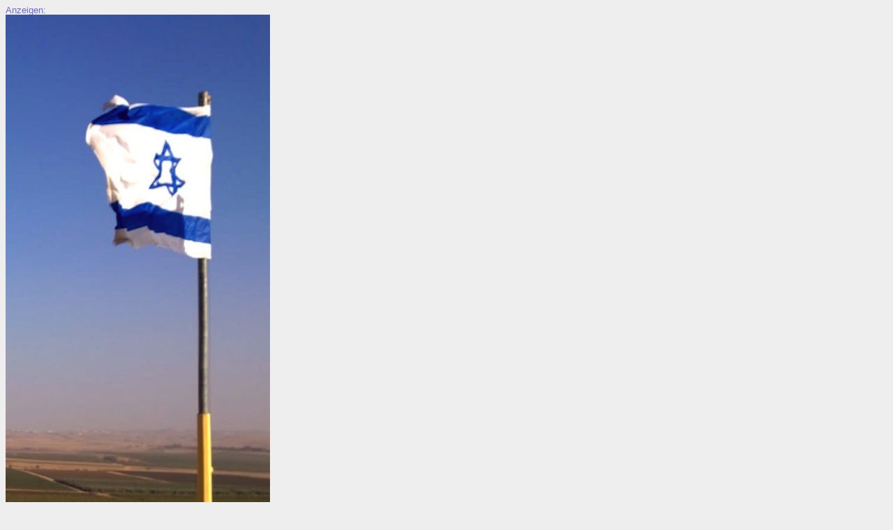

--- FILE ---
content_type: text/html; charset=UTF-8
request_url: https://www.israel-trail.com/shvil-sidebar/?tour_id=5888
body_size: 1497
content:
 
 
 
 
 
 
 
<!DOCTYPE html><!-- HTML 5 -->
<html lang="de-DE">

<head>
<base target="_blank">
<META NAME=”robots” CONTENT=”noindex, nofollow”>

<meta charset="UTF-8" />
<meta name="viewport" content="width=device-width, initial-scale=1">
<link rel="profile" href="https://gmpg.org/xfn/11" />

    <link rel='stylesheet' id='style-css'  href='https://www.israel-trail.com/wp-content/themes/theme_israeltrail/style.css?ver=2.6' type='text/css' media='all' />
	<link href='//www.israel-trail.com/wp-content/uploads/sgf-css/font-d48175dc0b90a1ef1f1aebcb544f9775.css' rel='stylesheet' type='text/css'>

<body data-rsssl=1>
		
<div class"sideads">

<div style="max-width:379px">
			
 
         
         
         
         <div style="font-size:small; color:#6C67D8">Anzeigen:</div>
         
         
										<div class='display_on_big2'>
										<img 
										title='Israel-Trail Highlights' 
										src='https://www.israel-trail.com/wp-content/uploads/sidebar-shvil-highlights/WP_20191113_14_46_27_Pro.jpg' 
										alt='Highlights von Shvil Israel' 
										width='100%' 
										/>
										</div>
										<div class='sidebar_class1'> </div><div class='trenner'><div class='sidebar_class2'></div><div class='sidebar_class3'>Auf dieser Seitenleiste kannst Du Deine eigene Werbung zeigen, auf Deinen Blog/ Dein Produkt und Deine Veranstaltung hinweisen. <a href='https://www.israel-trail.com/werbung/'>Mehr dazu -></a></div> 

          </div>
          
		  
		  


            
									

</div>
</div>
</body>
</html>


--- FILE ---
content_type: text/css
request_url: https://www.israel-trail.com/wp-content/themes/theme_israeltrail/style.css?ver=2.6
body_size: 128205
content:
/*
Theme Name:     Israel-Trail
Author:         CSS by Frontmedia LLC, based on a christian seebauer design
Author URI:     http://www.israel-trail.com
Template:       courage
Version:        1.2
*/


/* --------------------------------------------------------------------------------------------------------------------------------------------- */
/*										4.500 Zeilen Styling-Code f�r Israel und den Shvil Israel
/* --------------------------------------------------------------------------------------------------------------------------------------------- */




/* --------------------------------------------------------------------------------------------------------------------------------------------- */
/*										Diese Webseite besteht aus jahrelangem gemeinn�tzigem Engagement, sie ist unpolitisch. Autoren bloggen 
/*										hier ehrenamtlich f�r einen guten Zweck. �berlege Dir gut, ob Du diese Webseite, unser Engagement
/*										und unsere Werte angreifen m�chtest. Explizit wenden wir uns hier auch an Abmahnkanzleien und 
/*										solche, die uns wom�glich aus antisemitischen Gr�nden angreifen m�chten. Dein Angriff k�nnte Dir auch 
/*										selbst einen hohen Reputatios-Schaden zuf�gen.
/* 
/* --------------------------------------------------------------------------------------------------------------------------------------------- */

-------------------------------------------------------------- */
html, body, div, span, applet, object, iframe, h1, h2, h3, h4, h5, h6, p, blockquote, pre,
a, abbr, acronym, address, big, cite, code, del, dfn, em, img, ins, kbd, q, s, samp,
small, strike, strong, sub, sup, tt, var, b, u, i, center, dl, dt, dd, ol, ul, li, 
fieldset, form, label, legend, table, caption, tbody, tfoot, thead, tr, th, td,
article, aside, canvas, details, embed, figure, figcaption, footer, header, hgroup, 
menu, nav, output, ruby, section, summary, time, mark, audio, video {
	margin: 0;
	padding: 0;
	border: 0;
	font-size: 100%;
	font: inherit;
	vertical-align: baseline;
}
/* HTML5 display-role reset for older browsers */
article, aside, details, figcaption, figure, 
footer, header, hgroup, menu, nav, section {
	display: block;
}
body {
	line-height: 1;
	
}
ol, ul {
	list-style: none;
}
blockquote, q {
	quotes: none;
}
blockquote:before, blockquote:after,
q:before, q:after {
	content: '';
	content: none;
}
table {
	border-collapse: collapse;
	border-spacing: 0;
}

/* --------------------------------------------------------------------------------------------------------------------------------------------- */
/*										General Styling f�r IsraelTral.com 
/* --------------------------------------------------------------------------------------------------------------------------------------------- */
-------------------------------------------------------------- */
html {
	font-size: 100.01%;
	color:#02448a; /* indi patrol dunkelblau richtung grau 2020-04-13 ---------------------------------------------------------- */
}
body {
	font-family: Arial;
	font-size: 1.2em;
	/*font-weight:100;*/
	
	
	
	border: 0;
	/* ----------------------------------------------- indi  -----------------------------------------------------------------*/
	color:#02448a ; /* indi patrol dunkelblau richtung grau ---------------------------------------------------------- */
	background-color: #eee;
	
}

.sidebar_class1 ,.sidebar_class2 , .sidebar_class3 ,.sidebar_class4 , .sidebar_class5 , .sidebar_class6 {
	display:block;
}

/* --------------------------------------------------------------------------------------------------------------------------------------------- */
/*										Have a look on these great details
/* --------------------------------------------------------------------------------------------------------------------------------------------- */



/*

%%%%%%%%%%%%%%%%%%%%%%%%%%%%%%%%%%%%%%%%%%%%%%%%%%%%%%%%%%%%%%%%%%%%%%%%%%%%%%%%%%%%%%%%%%%%%%%%%%%%%%%%%%%%%%%%%%%%%%%%%%%%%%%%%%%%%%%%%%%%%%%%%%%%%%%%%%%%%%%
%%%%%%%%%%%%%%%%%%%%%%%%%%%%%%%%%%%%%%%%%%%%%%%%%%%%%%%%%%%%%%%%%%%%%%%%%%%%%%%%%%%%%%%%%%%%%%%%%%%%%%%%%%%%%%%%%%%%%%%%%%%%%%%%%%%%%%%%%%%%%%%%%%%%%%%%%%%%%%%
%%%%%%%%%%%%%%%%%%%%%%%%%%%%%%%%%%%%%%%%%%%%%%%%%%%%%%%%%%%%%%%%%%%%%%%%%%%%%%%%%%%%%%%%%%%%%%%%%%%%%%%%%%%%%%%%%%%%%%%%%%%%%%%%%%%%%%%%%%%%%%%%%%%%%%%%%%%%%%%
%%%%%%%%%%%%%%%%%%%%%%%%%%%%%%%%%%%%%%%%%%%%%%%%%%%%%%%%%%%%%%%%%%%%%%%%%%%%%%%%%%%%%%%%%%%%%%%%%%%%%%%%%%%%%%%%%%%%%%%%%%%%%%%%%%%%%%%%%%%%%%%%%%%%%%%%%%%%%%%
%%%%%%%%%%%%%%%%%%%%%%%%%%%%%%%%%%%%%%%%%%%%%%%%%%%%%%%%%%%%%%%%%%%%%%%%%%%%%%%%%%%%%%%%%%%%%%%%%%%%%%%%%%%%%%%%%%%%%%%%%%%%%%%%%%%%%%%%%%%%%%%%%%%%%%%%%%%%%%%
%%%%%%%%%%%%%%%%%%%%%%%%%%%%%%%%%%%%%%%%%%%%%%%%%%%%%%%%%%%%%%%%%%%%%%%%%%%%%%%%%%%%%%%%%%%%%%%%%%%%%%%%%%%%%%%%%%%%%%%%%%%%%%%%%%%%%%%%%%%%%%%%%%%%%%%%%%%%%%%
%%%%%%%%%%%%%%%%%%%%%%%%%%%%%%%%%%%%%%%%%%%%%%%%%%%%%%%%%%%%%%%%%%%%%%%%%%%%%%%%%%%%%%%%%%%%%%%%%%%%%%%%%%%%%%%%%%%%%%%%%%%%%%%%%%%%%%%%%%%%%%%%%%%%%%%%%%%%%%%
%%%%%%%%%%%%%%%%%%%%%%%%%%%%%%%%%%%%%%%%%%%%%%%%%%%%%%%%%%%%%%%%%%%%%%%%%%%%%%%%%%%%%%%%%%%%%%%%%%%%%%%%%%%%%%%%%%%%%%%%%%%%%%%%%%%%%%%%%%%%%%%%%%%%%%%%%%%%%%%
                                                                                                                                                               
                                                                                                                                                               
                                                                              ,%%                                                                              
                                                                             %%%%%                                                                             
                                                                            %%%%%%%                                                                            
                                                                           %%%%%%%%%                                                                           
                                                                          %%%%,  %%%%                                                                          
                                                                         %%%%     %%%%                                                                         
                                                          ,%%%%%%%%%%%%%%%%%%%%%%%%%%%%%%%%%%%%%%%%%/                                                          
                                                            %%%%%%%%%%%%%%%%%%%%%%%%%%%%%%%%%%%%%%%                                                            
                                                             %%%%    %%%%%           %%%%%    %%%%                                                             
                                                              %%%%( %%%%(             (%%%% /%%%%                                                              
                                                               %%%%%%%%.               .%%%%%%%%                                                               
                                                                %%%%%%                   %%%%%%                                                                
                                                                #%%%%%                   %%%%%%                                                                
                                                               %%%%%%%%                 %%%%%%%%                                                               
                                                              %%%%% %%%%               %%%% %%%%%                                                              
                                                             %%%%%   %%%%(           /%%%%   #%%%%                                                             
                                                            %%%%%%%%%%%%%%%%%%%%%%%%%%%%%%%%%%%%%%%                                                            
                                                           %%%%%%%%%%%%%%%%%%%%%%%%%%%%%%%%%%%%%%%%%                                                           
                                                                        (%%%%     %%%%%                                                                        
                                                                         .%%%%   %%%%,                                                                         
                                                                           %%%%.%%%%                                                                           
                                                                            %%%%%%%                                                                            
                                                                             %%%%%                                                                             
                                                                              %%%                                                                              
                                                                               (                                                                               
                                                                                                                                                               
                                                                                                                                                               
%%%%%%%%%%%%%%%%%%%%%%%%%%%%%%%%%%%%%%%%%%%%%%%%%%%%%%%%%%%%%%%%%%%%%%%%%%%%%%%%%%%%%%%%%%%%%%%%%%%%%%%%%%%%%%%%%%%%%%%%%%%%%%%%%%%%%%%%%%%%%%%%%%%%%%%%%%%%%%%
%%%%%%%%%%%%%%%%%%%%%%%%%%%%%%%%%%%%%%%%%%%%%%%%%%%%%%%%%%%%%%%%%%%%%%%%%%%%%%%%%%%%%%%%%%%%%%%%%%%%%%%%%%%%%%%%%%%%%%%%%%%%%%%%%%%%%%%%%%%%%%%%%%%%%%%%%%%%%%%
%%%%%%%%%%%%%%%%%%%%%%%%%%%%%%%%%%%%%%%%%%%%%%%%%%%%%%%%%%%%%%%%%%%%%%%%%%%%%%%%%%%%%%%%%%%%%%%%%%%%%%%%%%%%%%%%%%%%%%%%%%%%%%%%%%%%%%%%%%%%%%%%%%%%%%%%%%%%%%%
%%%%%%%%%%%%%%%%%%%%%%%%%%%%%%%%%%%%%%%%%%%%%%%%%%%%%%%%%%%%%%%%%%%%%%%%%%%%%%%%%%%%%%%%%%%%%%%%%%%%%%%%%%%%%%%%%%%%%%%%%%%%%%%%%%%%%%%%%%%%%%%%%%%%%%%%%%%%%%%
%%%%%%%%%%%%%%%%%%%%%%%%%%%%%%%%%%%%%%%%%%%%%%%%%%%%%%%%%%%%%%%%%%%%%%%%%%%%%%%%%%%%%%%%%%%%%%%%%%%%%%%%%%%%%%%%%%%%%%%%%%%%%%%%%%%%%%%%%%%%%%%%%%%%%%%%%%%%%%%
%%%%%%%%%%%%%%%%%%%%%%%%%%%%%%%%%%%%%%%%%%%%%%%%%%%%%%%%%%%%%%%%%%%%%%%%%%%%%%%%%%%%%%%%%%%%%%%%%%%%%%%%%%%%%%%%%%%%%%%%%%%%%%%%%%%%%%%%%%%%%%%%%%%%%%%%%%%%%%%
%%%%%%%%%%%%%%%%%%%%%%%%%%%%%%%%%%%%%%%%%%%%%%%%%%%%%%%%%%%%%%%%%%%%%%%%%%%%%%%%%%%%%%%%%%%%%%%%%%%%%%%%%%%%%%%%%%%%%%%%%%%%%%%%%%%%%%%%%%%%%%%%%%%%%%%%%%%%%%%
%%%%%%%%%%%%%%%%%%%%%%%%%%%%%%%%%%%%%%%%%%%%%%%%%%%%%%%%%%%%%%%%%%%%%%%%%%%%%%%%%%%%%%%%%%%%%%%%%%%%%%%%%%%%%%%%%%%%%%%%%%%%%%%%%%%%%%%%%%%%%%%%%%%%%%%%%%%%%%%
%%%%%%%%%%%%%%%%%%%%%%%%%%%%%%%%%%%%%%%%%%%%%%%%%%%%%%%%%%%%%%%%%%%%%%%%%%%%%%%%%%%%%%%%%%%%%%%%%%%%%%%%%%%%%%%%%%%%%%%%%%%%%%%%%%%%%%%%%%%%%%%%%%%%%%%%%%%%%%%


*/

/* --------------------------------------------------------------------------------------------------------------------------------------------- */
/*										Israel-Trail.com Website Titel und Logo
/* --------------------------------------------------------------------------------------------------------------------------------------------- */
.israeltrail-title {
	
	font-size:60px !important;
	color:#054466 !important;
	margin-left: 30px;
	margin-top:0;
	margin-bottom:0;
	padding-top:20px;
	padding-bottom:0;


	border-bottom:none;
	text-shadow:
	-1px -1px 2px #fff,  
    1px -1px 2px #fff,
    -1px 1px 2px #fff,
    1px 1px 2px #fff,
	
	
	 
	 3px 2px 7px rgba(100, 100, 100, 0.8);
	 
	 

}




.israeltrail-description {
	
	font-size:medium;
	color:#054466 !important;

	border-bottom:none;
	
	border-top: 2px solid #054466;
	border-bottom: 2px solid #054466;
	padding-bottom:5px;
	padding-top:5px;
	
	background-color:rgba(255,255,255,.3);
	
	-webkit-box-shadow: 10px 10px 51px 0px rgba(255,255,255,1);
	-moz-box-shadow: 10px 10px 51px 0px rgba(255,255,255,1);
	box-shadow: 10px 10px 51px 0px rgba(255,255,255,1);
	

}


.israeltrail-description h2 {
text-decoration: none;
}

.israeltrail-description-frame {
	
	background-color:rgba(255,255,255,0);
	padding:5px;
	margin-bottom:5px;
	margin-left:30px;

}



.mobilephone {			/* zB Buch oben einblenden am handy */
	display:none;
}




/* --------------------------------------------------------------------------------------------------------------------------------------------- */
/*										Some styling for Google Translate
/* --------------------------------------------------------------------------------------------------------------------------------------------- */
#flags {
	width:100%;
	min-width:100%;
}



/* --------------------------------------------------------------------------------------------------------------------------------------------- */
/*										Israel-Trail.com, Stylings for Spoiler
/* --------------------------------------------------------------------------------------------------------------------------------------------- */

.sp-head {
	color:#02448a !important;
	font-weight:normal !important;
	
}

.spdiv {
	display:none;
	
}


/* --------------------------------------------------------------------------------------------------------------------------------------------- */
/*										Subtitles for Israel-Trail.com
/* --------------------------------------------------------------------------------------------------------------------------------------------- */




/* -------------------------------------------- indi Subtitle im Header ------------------------------------------------------------------------*/
/* mittels wp subtitle und <?php get_the_subtitle( get_the_id() ); ?> */

.subtitle{
	font-size: 3.0em;
	font-style:italic;
	
	color:rgba(255, 255, 255, 1); /* indi wei� Untertitel als Zitat im Headerbild ---------------------------------------------------------- */
	text-shadow: 1px 1px 2px rgba(2, 68, 138, 0.2);
	
	text-align:right;
	padding-right:30px;

	margin-top:-1.5em !important ;
	height: 1.5em !important ;
	
}




/* --------------------------------------------------------------------------------------------------------------------------------------------- */
/*										Metaslider Styling for Israel-Trail.com, best israel outdoor blog 
/* --------------------------------------------------------------------------------------------------------------------------------------------- */
.metaslider .caption-wrap {
	background-color:#06284F !important;
    color: white;
    opacity: 0.7;
}





/* --------------------------------------------------------------------------------------------------------------------------------------------- */
/*										Category-title styling for Israel-Trail.com
/* --------------------------------------------------------------------------------------------------------------------------------------------- */


/* --------------------------------------------------------------------------------------------------------- */

.category-title{
	font-size: 3.0em !important;
	color:#022852!important; 	/* indi patrol dunkelblau richtung grau ---------------------------------------------------------- */

	
}

/* --------------------------------------------------------------------------------------------------------------------------------------------- */
/*										General Styling for Israel-Trail.com, Design ba Frontmedia, special thanks to Christian Seebauer
/* --------------------------------------------------------------------------------------------------------------------------------------------- */


.trenner{
	clear:both;
	width:100%;
	height:5px;
	
}


.weeklymap{
	padding-left:18px;
	margin-right:50px !important; 
	border-radius:4px !important;
	
}

.moving-img img{
	
	 -webkit-transition: all 0.15s ease;
    -moz-transition: all 0.15s ease;
    -o-transition: all 0.15s ease;
    -ms-transition: all 0.15s ease;
    transition: all 0.15s ease;

}

.moving-img a:link{
	
	 -webkit-transition: all 0.15s ease;
    -moz-transition: all 0.15s ease;
    -o-transition: all 0.15s ease;
    -ms-transition: all 0.15s ease;
    transition: all 0.15s ease;

}

.moving-img: hover{
max-width:120px;
	-webkit-box-shadow: 5px 5px 5px rgba(0,0,0,.29), inset 0px 0px 2px rgba(0,0,0, .5);
    -moz-box-shadow: 5px 5px 5px rgba(0,0,0,.29), inset 0px 0px 2px rgba(0,0,0, .5);
    box-shadow: 5px 5px 5px rgba(0,0,0,.29), inset 0px 0px 2px rgba(0,0,0, .5);


}




img slowzoom  {
	-webkit-transition: all 0.15s ease;
    -moz-transition: all 0.15s ease;
    -o-transition: all 0.15s ease;
    -ms-transition: all 0.15s ease;
    transition: all 0.15s ease;
}


img slowzoom :hover {
max-width:120px;
	-webkit-box-shadow: 5px 5px 5px rgba(0,0,0,.29), inset 0px 0px 2px rgba(0,0,0, .5);
    -moz-box-shadow: 5px 5px 5px rgba(0,0,0,.29), inset 0px 0px 2px rgba(0,0,0, .5);
    box-shadow: 5px 5px 5px rgba(0,0,0,.29), inset 0px 0px 2px rgba(0,0,0, .5);

}

/* diese Klasse nur auf gro�en Dispplays zeigen, sond ausblenden */
.display_on_big{
	display:block;
}
/* iframe bei kleinen Displays maximieren */
.seitenframe{
	max-height:none;
}
	

/* --------------------------------------------------------------------------------------------------------------------------------------------- */
/*										Contactform 7 WPCF7 Styling for for Israel-Trail.com
/* --------------------------------------------------------------------------------------------------------------------------------------------- */



.wpcf7-form { 
	background:#d9dced; 
	padding:20px; 
	border:1px thin #9195af; 
	margin-bottom:30px; 
	border-radius:5px;
	float:left;
	max-width:400px;
	font-size:small;
	margin:20px;
	line-height:normal;


}
 
.wpcf7-form input { 
max-width:90%;
max-width:300px;
font-size:small;
}

.wpcf7-form number { 
width:20%;
max-width:50px;
}
 
.wpcf7-form textarea { 
width:90%;
max-height:100px;
line-height:normal;
}
 
.wpcf7-form p { 

}
 
.wpcf7-form .wpcf7-submit { 
width:100px;

}


/* --------------------------------------------------------------------------------------------------------------------------------------------- */
/*										Bestellformular f�r B�cher zu Gunsten einem guten Zweck, z.B. gemeinn�tzige Org. like JNF-KKL etc.
/* --------------------------------------------------------------------------------------------------------------------------------------------- */

.bestellformular {
	width:100% !important;
	
}


.bestellformular h1 {
	
}

.buch-rechts {
	float:right;
	width:23%;
	max-width:23%;
	height:auto;
	margin-left:2% !important;
	
}

/* rahmen innerhalb buch-rechts */
.einzelbuch{
	max-width:170px;
	float:left;
	margin-bottom:5px;
	margin-top:5px;
	
}


.buch-links {
	width:75%;

}



.bestellformular .wpcf7-form{
	width:90% !important;
	max-width: inherit;
	margin-left:0px;
	
}

.bestellformular .wpcf7-email{
	width:160px !important;  
	max-width:160px !important; 
	margin-top:3px;
	
}

.bestellformular .wpcf7-submit{
	font-size:xx-large;
	min-width:250px;
	background-color:#F90;
}

.bestellformular .wpcf7-textarea{
	background:none;
	max-width:420px;
	max-height:50px !important; 
}



.bestellformular: hover .wpcf7-submit: hover{
	background-color:#F60 !important; 
}


.bestellformular .no_bg{
	background:none;

}

.bestellformular .wpcf7-number{
	width:40px !important;
	max-width: inherit;
	margin-top:3px;
}

.f20px {width:20px !important;  max-width:20px !important; margin-top:3px; }
.f40px {width:40px !important;  max-width:40px !important; margin-top:3px;}
.f80px {width:80px !important;  max-width:80px !important; margin-top:3px; }
.f100px {width:100px !important;  max-width:100px !important; margin-top:3px; }
.f120px {width:120px !important;  max-width:120px !important;  margin-top:3px;}
.f160px {width:160px !important;  max-width:160px !important;  margin-top:3px;}
.f260px {width:340px !important;  max-width:340px !important;  margin-top:3px;}
.f420px {width:380px !important;  max-width:380px !important;  margin-top:3px;}


.wpcf7-select {
	padding: 0.7em;
	margin-top:3px;
	background: #fff;
	max-width:380px;
	
	border: 1px solid #164c87;
	font-size: 1.0em;
	color:#164c87; /* indi patrol dunkelblau richtung grau ---------------------------------------------------------- */
	font-family: 'Lato', Tahoma, Verdana, Arial;
	-webkit-border-radius: 0.4em;
	-moz-border-radius: 0.4em;
	border-radius: 0.4em;
}







.spoilerbox{
	max-width:300px !important;
	background-color:#CCC;
	min-height:100px;
}

.bestellformular .sp-wrap {
	max-width:420px;
	background:none;
	margin-top:0;
	
	
}
.bestellformular .sp-wrap-default {
	max-width:420px;
	background:none;
	margin-top:0;
	
}





.comment-form {
	background:#d9dced; 
	padding:20px; 
	border:1px thin #9195af; 
	margin-bottom:30px; 
	border-radius:5px; 
	padding-left:5% !important;			/* indi eingef */
	padding-right:5% !important;		/* indi eingef */		

	
}


.klein {
	font-size:x-small;
}



.ads_impressum {
	font-size:x-small;
	color:#666;
}


.shvil-givings{
	background-color:#EFEDFF; 
	padding-left:5px;
	padding-right:5px;
	padding-top:5px;
	padding-bottom:5px;
	line-height:normal !important;
	overflow:hidden;
}

.klein ul {
	font-size:x-small;
	line-height:11px;
}



.mittel {
	font-size:small;
	line-height:normal;
	
}


.medium {
	font-size:15px;
	line-height:normal;
	
}

.klein9px {
	font-size:9px;
	line-height:normal;
	
}

/* indi eingef, bsp <ul class="abstand"   */ 
.abstand li{
	margin-bottom:40px;
}

/* -------------------------------------------------------------------------------------------------------------------------------------------------------------------------------------------------------  */

/*                                                                     Schaltfl�chen (Buttons) individuell, Shvil Israel Design
*/
/* -------------------------------------------------------------------------------------------------------------------------------------------------------------------------------------------------------  */


.mybutton {
 
    text-align: center;
    text-decoration: none;
    font-size:large;
 
    text-shadow: 1px 1px 1px rgba(255,255,255, .22);
 
    -webkit-border-radius: 5px;
    -moz-border-radius: 5px;
    border-radius: 5px;
 
	height: 30px;
	width:120px;
 
    -webkit-transition: all 0.15s ease;
    -moz-transition: all 0.15s ease;
    -o-transition: all 0.15s ease;
    -ms-transition: all 0.15s ease;
    transition: all 0.15s ease;
	

}

.mybutton a:link {
	color:#fff !important;
	text-decoration:none;
}



.mybutton:hover {
	color:#fff !important;

	
	text-decoration:none;
	
    -webkit-box-shadow: 5px 5px 5px rgba(0,0,0,.29), inset 0px 0px 2px rgba(0,0,0, .5);
    -moz-box-shadow: 5px 5px 5px rgba(0,0,0,.29), inset 0px 0px 2px rgba(0,0,0, .5);
    box-shadow: 5px 5px 5px rgba(0,0,0,.29), inset 0px 0px 2px rgba(0,0,0, .5);
}


.mybutton:active {
    -webkit-box-shadow: inset 0px 0px 3px rgba(0,0,0, .8);
    -moz-box-shadow: inset 0px 0px 3px rgba(0,0,0, .8);
    box-shadow: inset 0px 0px 3px rgba(0,0,0, .8);
}


/* Green Color */
 
.green {
    color: rgba(0,18,110, .6);
 	border-radius: 30px;
	
	
    background: #000; /* Old browsers */
    background: -moz-linear-gradient(top,  #a5cd4e 0%, #52af2d 100%); /* FF3.6+ */
    background: -webkit-gradient(linear, left top, left bottom, color-stop(0%,#a5cd4e), color-stop(100%,#52af2d)); /* Chrome,Safari4+ */
    background: -webkit-linear-gradient(top,  #a5cd4e 0%,#52af2d 100%); /* Chrome10+,Safari5.1+ */
    background: -o-linear-gradient(top,  #a5cd4e 0%,#52af2d 100%); /* Opera 11.10+ */
    background: -ms-linear-gradient(top,  #a5cd4e 0%,#52af2d 100%); /* IE10+ */
    background: linear-gradient(top,  #a5cd4e 0%,#52af2d 100%); /* W3C */

}


 
/* Blue Color */
 
.blue {
    color: rgba(0,18,110, .6);
	border-radius: 30px;
 
    background: #70c9e3; /* Old browsers */
    background: -moz-linear-gradient(top,  #70c9e3 0%, #0268b3 100%); /* FF3.6+ */
    background: -webkit-gradient(linear, left top, left bottom, color-stop(0%,#70c9e3), color-stop(100%,#0268b3)); /* Chrome,Safari4+ */
    background: -webkit-linear-gradient(top,  #70c9e3 0%,#0268b3 100%); /* Chrome10+,Safari5.1+ */
    background: -o-linear-gradient(top,  #70c9e3 0%,#0268b3 100%); /* Opera 11.10+ */
    background: -ms-linear-gradient(top,  #70c9e3 0%,#0268b3 100%); /* IE10+ */
    background: linear-gradient(top,  #70c9e3 0%,#0268b3 100%); /* W3C */
}
 
/* Gray Color */
 
.ochre
	
 {
    color: rgba(0,18,110, .6) !important;
	border-radius: 5px;
 
    background: #ffb63f; /* Old browsers */
    background: -moz-linear-gradient(top,  #C48520 0%, #ffb63f 100%); /* FF3.6+ */
    background: -webkit-gradient(linear, left top, left bottom, color-stop(0%,#C48520), color-stop(100%,#ffb63f)); /* Chrome,Safari4+ */
    background: -webkit-linear-gradient(top,  #C48520 0%,#ffb63f 100%); /* Chrome10+,Safari5.1+ */
    background: -o-linear-gradient(top,  #C48520 0%,#ffb63f 100%); /* Opera 11.10+ */
    background: -ms-linear-gradient(top,  #C48520 0%,#ffb63f 100%); /* IE10+ */
    background: linear-gradient(top,  #C48520 0%,#ffb63f 100%); /* W3C */
}



/* Big Button Style */
 
.big {
    padding-top: 10px;
	padding-bottom:10px;
	padding-left:5px;
	padding-right:5px;

    
	font-size:large;
	
	-webkit-box-shadow: 1px 1px 1px rgba(0,0,0,.29), inset 0px 0px 2px rgba(0,0,0, .5);
    -moz-box-shadow: 1px 1px 1px rgba(0,0,0,.29), inset 0px 0px 2px rgba(0,0,0, .5);
    box-shadow: 1px 1px 1px rgba(0,0,0,.29), inset 0px 0px 2px rgba(0,0,0, .5);

}
 

/* -------------------------------------------------------------------------------------------------------------------------------------------------------------------------------------------------------  */




/* --------------------------------------------------------------------------------------------------------------------------------------------- */
/*										Eigene Anpassungen f�r Israel-Trail-Fotos, Shvil Israel Design
/* --------------------------------------------------------------------------------------------------------------------------------------------- */


/* ----------------------------------------------------- die ultimative Zeile um gro�e Bilder bei Themewechsel wieder bildf�llend zu machen ------------------------------- */
.size-large{
	width:100% !important;
	height:100%;
}


.alignnone{
	width:auto;
	height:auto;
}



/* --------------------------------------------------------------------------------------------------------------------------------------------- */
/*										Content Views, Styling for Israel-Trail.com by FRONTMEDIA LLC
/* --------------------------------------------------------------------------------------------------------------------------------------------- */

/* Common */
.pt-cv-view {
	position: relative;
	clear:    both; 
	margin-left:18px;		/* indi neu */
	
}



.pt-cv-view strong, .pt-cv-view strong * {
	font-weight:100 !important;		/* indi statt 600 --------------------------------------------------- */
}

/* Link */
.pt-cv-view a {
	text-decoration: none !important;
	outline: 0 !important;
	
}

/* Read more --------------------------------------------- indi button weiterlesen read more */
.pt-cv-readmore {
	display:none !important;	/* indi read more button ausblenden */
}




/* An Item ---------------------------------------- indi background violett hell, margin */
.pt-cv-content-item {
	padding-bottom: 10px;
	position:       relative;
	overflow:       hidden;
	border-right: 3px solid white;
	border-bottom: 3px solid white;
	min-height:350px !important; 	/* indi */
	/*max-height:400px;	/* indi */
	max-width:350px; 	/* indi eingef�hrt ipad hochkant */
	font-size:small;/* indi eingef�hrt  */
	line-height:normal;/* indi eingef�hrt  */


	background-color:#e3e7f5;
	background-color:#eaeef7; /* neu 31.12.2018 */
	border-radius:      4px !important; 

	margin-bottom:20px !important; 	/* indi neu */
	overflow:hidden !important;
	
		
	background-image:url(https://www.israel-trail.com/wp-content/uploads/2019/01/ctf102.png) ;
	background-position:bottom;
	background-size: 100% auto;
	background-repeat:no-repeat;

	
}


/* Shvil Israel Title */
.pt-cv-title {
	margin-top: 0 !important;
	font-size:medium !important;
	line-height:normal;
	

}

.pt-cv-title a {
	font-weight:600;
}

/* Shvil Israel Thumbnail -2015-12-27 kritische passage verzerrte bilder, hier der fix*/
.pt-cv-thumbnail {
	width:100% !important;
	
	margin-top:    3px !important;
	margin-bottom: 3px !important;
	
	box-shadow: 3px 3px 6px 0px rgba(136,154,186,0.75);
	-webkit-box-shadow: 3px 3px 6px 0px rgba(136,154,186,0.75);
	-moz-box-shadow: 3px 3px 6px 0px rgba(136,154,186,0.75);
}


/* Caption with image */
.pt-cv-cap-w-img {
	background:     rgba(0, 0, 0, 0.6);
	text-shadow:    0px 1px 1px #000;
	left:           15px !important;
	padding-left:   10px;
	padding-bottom: 0;
	padding-top:    10px;
}


.pt-cv-content{
	vertical-align:bottom !important;
}

/* eigene Klasse, l�sst Content Views normale Liste anzeigen */
.pt-cv-listreset .pt-cv-wrapper{
	 all: unset !important;
	
}

/* -------------------------------------------------------------------------------------------------------------------------------------------------------------------------------------------------------  */

/*                                                                     Schattenwurf, Shvil Israel Design Development
*/
/* -------------------------------------------------------------------------------------------------------------------------------------------------------------------------------------------------------  */

.schatten{
	-webkit-box-shadow: 7px 7px 5px 0px rgba(50, 50, 50, 0.5);
	-moz-box-shadow:    7px 7px 5px 0px rgba(50, 50, 50, 0.5);
	box-shadow:         7px 7px 5px 0px rgba(50, 50, 50, 0.5);
	
}

.img-schatten  {
	box-shadow: 3px 3px 6px 0px rgba(136,154,186,0.75);
	-webkit-box-shadow: 3px 3px 6px 0px rgba(136,154,186,0.75);
	-moz-box-shadow: 3px 3px 6px 0px rgba(136,154,186,0.75);
}

.size-medium, .size-large, .size-full, .wp-post-image  {
	box-shadow: 3px 3px 6px 0px rgba(136,154,186,0.75);
	-webkit-box-shadow: 3px 3px 6px 0px rgba(136,154,186,0.75);
	-moz-box-shadow: 3px 3px 6px 0px rgba(136,154,186,0.75);
}

.noshadow{
	box-shadow: none !important;
	-webkit-box-shadow: none !important;
	-moz-box-shadow: none !important;
	
}



/* -------------------------------------------------------------------------------------------------------------------------------------------------------------------------------------------------------  */

/*                                                                     GPX Tracks for Israel-Trail.com, gpx, gps, global positioning data processing
*/
/* -------------------------------------------------------------------------------------------------------------------------------------------------------------------------------------------------------  */

#map1 { width:100%;height:700px;display:inline-block;vertical-align:top;
background: linear-gradient(top, #668cff 0%, #ffffff 50%, #feac5a 100%); background: -moz-linear-gradient(top, #668cff 0%, #ffffff 50%, #feac5a 100%); background: -webkit-linear-gradient(top, #668cff 0%, #ffffff 50%, #feac5a 100%); background: -ms-linear-gradient(top, #668cff 0%, #ffffff 50%, #feac5a 100%); background: -o-linear-gradient(top, #668cff 0%, #ffffff 50%, #feac5a 100%); filter: progid:DXImageTransform.Microsoft.gradient(startColorstr=#668cff, endColorstr=#feac5a,GradientType=1);

}
#map1_profiles { width:100%;height:300px;display:inline-block;
background: linear-gradient(top, #668cff 0%, #ffffff 50%, #feac5a 100%); background: -moz-linear-gradient(top, #668cff 0%, #ffffff 50%, #feac5a 100%); background: -webkit-linear-gradient(top, #668cff 0%, #ffffff 50%, #feac5a 100%); background: -ms-linear-gradient(top, #668cff 0%, #ffffff 50%, #feac5a 100%); background: -o-linear-gradient(top, #668cff 0%, #ffffff 50%, #feac5a 100%); filter: progid:DXImageTransform.Microsoft.gradient(startColorstr=#668cff, endColorstr=#feac5a,GradientType=1);}

#map1_hp { height:300px;margin-top:10px;
background: linear-gradient(top, #668cff 0%, #ffffff 50%, #feac5a 100%); background: -moz-linear-gradient(top, #668cff 0%, #ffffff 50%, #feac5a 100%); background: -webkit-linear-gradient(top, #668cff 0%, #ffffff 50%, #feac5a 100%); background: -ms-linear-gradient(top, #668cff 0%, #ffffff 50%, #feac5a 100%); background: -o-linear-gradient(top, #668cff 0%, #ffffff 50%, #feac5a 100%); filter: progid:DXImageTransform.Microsoft.gradient(startColorstr=#668cff, endColorstr=#feac5a,GradientType=1);}

#map1_sp { height:300px;margin-top:10px;
background: linear-gradient(top, #4b77fc 0%, #ffffff 65%, #feac5a 100%); background: -moz-linear-gradient(top, #4b77fc 0%, #ffffff 65%, #feac5a 100%); background: -webkit-linear-gradient(top, #4b77fc 0%, #ffffff 65%, #feac5a 100%); background: -ms-linear-gradient(top, #4b77fc 0%, #ffffff 65%, #feac5a 100%); background: -o-linear-gradient(top, #4b77fc 0%, #ffffff 65%, #feac5a 100%); filter: progid:DXImageTransform.Microsoft.gradient(startColorstr=#4b77fc, endColorstr=#feac5a,GradientType=1);

}



/* -------------------------------------------------------------------------------------------------------------------------------------------------------------------------------------------------------  */

/*                                                                     Theme Israel-Trail.com specials
*/
/* -------------------------------------------------------------------------------------------------------------------------------------------------------------------------------------------------------  */


/* Links */
a, a:link, a:visited{
	color:#de7615;
	text-decoration: none;
}
a:hover, a:active {
	text-decoration: underline;
}

/* Form Elements */
input, textarea {
	padding: 0.7em;
	background: #fff;
	border: 1px solid #164c87;
	font-size: 1.0em;
	color:#164c87; /* indi patrol dunkelblau richtung grau ---------------------------------------------------------- */
	font-family: 'Lato', Tahoma, Verdana, Arial;
	-webkit-border-radius: 0.4em;
	-moz-border-radius: 0.4em;
	border-radius: 0.4em;
	
}
input[type="submit"] {
	padding: 0.5em 0.8em;
	color:#164c87; /* indi patrol dunkelblau richtung grau ---------------------------------------------------------- */
	border: 1px solid #e2e2e2;
	background: #f5f5f5;
	-webkit-border-radius: 0.4em;
	-moz-border-radius: 0.4em;
	border-radius: 0.4em;
}
input[type="submit"]:hover {
	background: #fdfdfd;
	border: 1px soild #164c87;
	cursor: pointer;
}

/* Clearing Floats */
.clearfix:before, .clearfix:after {  
	content: " ";
	display: table;  
}  
.clearfix:after {  
	clear: both;
}  
.clearfix {
    *zoom: 1; /* For IE 6/7 only */  
}

/* Make Israel Form Elements responsive */
input, textarea, select {
	/* max-width: 100%;   ---------------------------------------------------14.12.2015 f�r woocommerce checkout page abgeschaltet */
	
}






/* Basic Structure Israeltrail
-------------------------------------------------------------- */
#wrapper {
	max-width: 1320px;
	width: 92%;
	margin: 1em auto 3em;
	
}
#header {
	padding: 0.5em 1.5em;

}
#wrap {
	clear: both;
	background: #fdfdfd;
	padding: 1.5em 1.5em 0;
	-webkit-box-sizing: border-box;
	-moz-box-sizing: border-box;
	box-sizing: border-box;
	
	
	/* individuell israeltrail, hintergrundfarbe/ transparenz, absatz zu header, rundung ---------------------------------------------------------------------------------------------- */	
	background-color:rgba(255,255,255,0.95);
	opacity:1;
	
	
	margin-top:20px;
	border-top:  1px solid;
	border-top-color: rgba(255,255,255 ,0.3); 

	
	
	-moz-border-radius-topleft: 0.4em;
	-moz-border-radius-topright: 0.4em;
	-webkit-border-top-left-radius: 0.4em;
	-webkit-border-top-right-radius: 0.4em;
	-khtml-border-top-left-radius: 0.4em;
	-khtml-border-top-right-radius: 0.4em;
	border-top-left-radius: 0.4em;
	border-top-right-radius: 0.4em;
	
	
}
#content {
	float: left;
	width: 70%;
	padding-right: 1.5em;
	-webkit-box-sizing: border-box;
	-moz-box-sizing: border-box;
	box-sizing: border-box;
}
#sidebar {
	float: right;
	width: 30%;
}

/* Header
-------------------------------------------------------------- */
#logo {
	float: left;
	/* margin-top entfernt indi */

}
#logo .site-title {
	float: left;
	font-size: 2.7em;
	color:#164c87; /* indi patrol dunkelblau richtung grau ---------------------------------------------------------- */
	font-family: 'Fjalla One', Tahoma, Verdana, Arial;
}
#logo a:hover {
	text-decoration: none;
}
#logo a:hover .site-title {
	color: #164c87;
	text-decoration: none;
}
#logo .site-description {
	float: right;
	margin: 0 0 0 0;
	line-height: 1.4em;
	font-size: 1.2em;
	color: #164c87;
	
	margin-top: 0 !important;
}

/* Israeltrail Custom Header Image */
#custom-header {
	margin: 1px 0;



}
#custom-header img {
	max-width: 1320px;
	vertical-align: top;
	width: 100%;
	height: auto;
	
	/* indi israeltrail -------------------------------------------------------------------------------------------------- */
	-moz-border-radius-bottomleft: 0.4em;
	-moz-border-radius-bottomright: 0.4em;
	-webkit-border-bottom-left-radius: 0.4em;
	-webkit-border-bottom-right-radius: 0.4em;
	-khtml-border-bottom-left-radius: 0.4em;
	-khtml-border-tbottomop-right-radius: 0.4em;
	border-bottom-left-radius: 0.4em;
	border-bottom-right-radius: 0.4em;
}

/* Header Content */
#header-content {
	display: inline;
}
#header-content div {
	float: right;
	margin: 0.3em 0 -0.2em 1.5em;
}






/* ------------------------------------------------------- Israel Trail Referenz neu eingef�hrt  -----------------------------------------   */

.referenz {
	
	margin-bottom:15px;
	background-color:#FFCC99;	/* hell ocker ocker FAF2E1, Zeile hinzugef�gt */
	background-image:url(https://www.israel-trail.com/wp-content/themes/theme_israeltrail/widget-rechts.gif);
	background-repeat:no-repeat;
	margin-right:3% !important;
	width: 28%;
	float:left;
	min-height:350px;
	padding-left:1%;
	pading-right:1%;
	
	-webkit-border-radius: 0.4em;
	-moz-border-radius: 0.4em;
	border-radius: 0.4em;




}


.referenz .wp-caption-text{
	font-size:13px !important;
	line-height:normal !important;
	padding-top:20px;
}


.redakteur {
	
	margin-bottom:15px;
	background-color:#FFCC99;	/* hell ocker ocker FAF2E1, Zeile hinzugef�gt */
	background-image:url(https://www.israel-trail.com/wp-content/uploads/2015/07/banner-int-neu.jpg);
	background-repeat:no-repeat;
	margin-right:3% !important;
	width: 100%;
	float:left;
	min-height:150px;
	padding-left:1%;
	pading-right:1%;
	
	-webkit-border-radius: 0.4em;
	-moz-border-radius: 0.4em;
	border-radius: 0.4em;

}

	




/* Shvil Israel Navigation Menu
-------------------------------------------------------------- */
#mainnav-icon, #mainnav-toggle {
	display: none;
}
#mainnav {
	background: #164c87;
	-moz-border-radius-topleft: 0.4em;
	-moz-border-radius-topright: 0.4em;
	-webkit-border-top-left-radius: 0.4em;
	-webkit-border-top-right-radius: 0.4em;
	-khtml-border-top-left-radius: 0.4em;
	-khtml-border-top-right-radius: 0.4em;
	border-top-left-radius: 0.4em;
	border-top-right-radius: 0.4em;
	
	 background-color:rgba(22,76,135 ,0.9);   /* indi hintergrundfarbe navigationsleiste patrol dunkelblau gr�nblau    */
	
}
/* --------------------------------------------------------------------------------------------------------------------------------------------- */
/*										Israel-Trail Navigation Menue
/* --------------------------------------------------------------------------------------------------------------------------------------------- */

/* Navigation Menu indi israeltrail ------------------------------------------------------------------------------------------------------------ */	
	

#mainnav-menu {
	float: left;
	list-style-type: none;
	list-style-position: outside;
	position: relative;
	padding: 0 0.4em;
	font-size:smaller; /* 31.12.2018 */
}
#mainnav-menu li{
	float: left;
	position: relative;
}
#mainnav-menu a {
	display: block;
	padding: 1.4em;
	text-decoration: none;
	font-size: 1.0em;
	font-weight: bold;
	font-family: 'Lato', Tahoma, Verdana, Arial;
}
#mainnav-menu a:link, #mainnav-menu a:visited {
	color: #fff;
	text-decoration: none;
}
#mainnav-menu a:hover {
	background: rgba(0, 0, 0, 0.15);
}

/* flyout menu */
#mainnav-menu ul {
	position: absolute;
	display: none;
	z-index: 99;
	background: #164c87;
	background-color:#FA9225;
	padding:0;
	
}
#mainnav-menu ul li{
	margin: 0;
	border: none;
	
}
#mainnav-menu ul a {
	width: 250px;
	width: 16rem;
	padding: 1em;
	float: left;
	background: rgba(0, 0, 0, 0.15);
	border-bottom: 1px solid rgba(255, 255, 255, 0.1);
	-webkit-box-sizing: border-box;
	-moz-box-sizing: border-box;
	box-sizing: border-box;
}
#mainnav-menu ul a:link, #mainnav-menu ul a:visited{
	color: #fff;
	font-size: 0.95em;
	text-decoration: none;
}
#mainnav-menu ul a:hover {
	background: rgba(0, 0, 0, 0.25);
}
#mainnav-menu li ul ul {
	margin-left: 250px;
	margin-left: 16rem;
}
#mainnav-menu li ul ul a {
	border-left: 1px solid rgba(255, 255, 255, 0.1);
}
#mainnav-menu li:hover ul ul, #mainnav-menu li:hover ul ul ul, #mainnav-menu li:hover ul ul ul ul{
	display:none;
}
#mainnav-menu li:hover ul, #mainnav-menu li li:hover ul, #mainnav-menu li li li:hover ul, #mainnav-menu li li li li:hover ul{
	display:block;
}
#mainnav-menu li.current_page_item a, #mainnav-menu li.current-menu-item a {
	text-decoration: underline;
}
#mainnav-menu li.current_page_item ul li a, #mainnav-menu li.current-menu-item ul li a{
	text-decoration: none;
}
#mainnav-menu ul li.current_page_item a, #mainnav-menu ul li.current-menu-item a {
	text-decoration: underline;
}
#mainnav-menu ul li.current_page_item ul li a, #mainnav-menu ul li.current-menu-item ul li a{
	text-decoration: none;
}

/* Widget Styling
-------------------------------------------------------------- */





/* --------------------------------------------------------------------------------------------------------------------------------------------- */
/*										Israel-Trail Widgets
/* --------------------------------------------------------------------------------------------------------------------------------------------- */


.widget {
	
	border: 1px solid #e2e2e2;
	padding: 0.8em;
	-webkit-border-radius: 0.4em;
	-moz-border-radius: 0.4em;
	border-radius: 0.4em;
	font-size:medium; 
	margin-bottom:15px;
	background-color:#E3E6F3;	/* hell ocker ocker FAF2E1, Zeile hinzugef�gt */
	background-image:url(https://www.israel-trail.com/wp-content/themes/theme_israeltrail/widget-rechts.gif);
	background-repeat:no-repeat;
	overflow:hidden; /* indi eingef�hrt */
	padding-top:0 !important;	/* indi eingef�hrt */
	
}



#cssmenu  {
	font-size:small;
	overflow:hidden; /* indi eingef�hrt */
}





.widgettitle {
	font-family: 'Lato', Tahoma, Verdana, Arial;
	font-weight: bold;
	color: #164c87;
	background: #f5f5f5;
	border: 1px solid #e2e2e2;
	padding: 0.5em 0.8em;
	margin-bottom: 1em;
	margin-top: 3px;	/* indi eingef�hrt */
	line-height: 1.4em;
	-webkit-border-radius: 0.4em;
	-moz-border-radius: 0.4em;
	border-radius: 0.4em;
	/*background-color:rgba(7,55,74,0.8); /* bis 22.07.2020 */
	background-color:#006191; /* neu seit 22.07.2020 */
	opacity:1;

	color:#FFF;
}
.widgettitle span {
	font-size: 1.05em;
}
.widget .textwidget {
	line-height: 1.5em;
	margin: 0 0.5em;
	overflow:hidden; /* indi eingef�hrt */
}
.widget .textwidget p {
	margin-bottom: 1em;
}
.widget ul {
	line-height: 1.5em;
	margin: 0px 0px;	/* indi 0 */
	list-style: circle inside;

	padding-left:2px; /* indi eingef�hrt */
	
}
.widget ul .children {
	padding: 0;
	margin: 0px 0px;	/* indi 0 */
}
.widget a:link, .widget a:visited  {
	text-decoration: none;
	color:#06C;
}
.widget a:hover, .widget a:active {
	text-decoration: underline;
}
.widget img {
	max-width: 100%;
	height: auto;
}
.widgettitle a:link, .widgettitle a:visited  {
	color: #164c87;
}

/* Custom Widgets
-------------------------------------------------------------- */

/* Theme Search Widget */
.search-form {
	display: block;
	position: relative;
	width: 100%;
	margin: 0;
	padding: 0;
	overflow:hidden;
}
.search-form .screen-reader-text {
	display: none;
}
.search-form .search-field {
	display: inline-block;
	margin: 0;
	width: 100%;
	padding: 0.7em 45px 0.7em 0.7em;
	background: #fff;
	border: 1px solid #164c87;
	font-size: 1.0em;
	color: #164c87;
	-webkit-box-sizing: border-box;
	-moz-box-sizing: border-box;
	box-sizing: border-box;
	-webkit-appearance: none;
}
.search-form .search-submit {
	position: absolute;
	top: 0;
	right: 0;
	border: none;
	background: transparent;
	padding: 0.8em 0.7em 0 0;
	cursor: pointer;
}
.search-form .search-submit .genericon-search {
	display: inline-block;
	width: 24px;
	height: 24px;
	-webkit-font-smoothing: antialiased;
	-moz-osx-font-smoothing: grayscale;
	font-size: 24px;
	line-height: 1;
	font-family: 'Genericons';
	text-decoration: inherit;
	font-weight: normal;
	font-style: normal;
	vertical-align: text-bottom;
	color: #022852;
	content: '\f400';
}
.search-form .search-submit:hover .genericon-search {
	color: #164c87;
}

/* Theme Calendar Widget */
#wp-calendar {
	margin: 0;
	width: 100%;
	color: #164c87
	line-height: 1.6em;
}
#wp-calendar th,
#wp-calendar td,
#wp-calendar caption {
	text-align: center;
}
#wp-calendar caption {
	padding: 0.4em 0;
	margin: 0 -0.4em 0.8em;
	text-align: center;
	text-transform: uppercase;
	font-size: 0.9em;
	border-top: 1px solid #eee;
	border-bottom: 1px solid #eee;
}
#wp-calendar th {
	font-weight: bold;
	font-size: 0.85em;
	padding-bottom: 0.6em;
}
#wp-calendar tbody td {
	color: #022852;
}
#wp-calendar tbody td a {
	font-weight: bold;
}
#wp-calendar tbody #today {
	font-weight: bold;
	color: #164c87;
}
#wp-calendar tfoot tr td {
	padding-top: 0.8em;
}
#wp-calendar #prev {
	text-align: left;
}
#wp-calendar #next {
	padding-right: 0.4em;
	text-align: right;
}

/* Posts and Pages
-------------------------------------------------------------- */
.type-post, .type-page, .type-attachment  {
	margin: 0 0 1.5em 0;
	padding: 1em;
	background: #fff;
	border: 1px solid ;  /* --------------------- blass violetter rahmen um den Inhalt --------------------------- */
	border-color:rgba(197,198,219,0.3);
	-webkit-border-radius: 0.4em;
	-moz-border-radius: 0.4em;
	border-radius: 0.4em;
}
.page-title, .post-title {

	
	color:#022852!important; 	/* indi patrol dunkelblau richtung grau ---------------------------------------------------------- */
	background-image:url(https://www.israel-trail.com/wp-content/themes/theme_israeltrail/int-hiking-icon.png);
	background-position:left top;
	background-size: 30px auto;
	background-repeat:no-repeat;
	padding-left:40px;
	min-height:40px;
	margin-bottom:5px;
	padding-top:10px;
	
	
	
		


	/* indi hintergrundfarbe �berschriften, leichtes helles beige israeltrail bd   -----------------------------------------------------------------------------------*/
}
.page-title {
    
	color: #164c87;
}
.post-title {
    font-size: 1.4em;
}
.post-title a:link, .post-title a:visited {
	color: #04284f;
	text-decoration: none;
}
.post-title a:hover, .post-title a:active{
	color: #164c87;
}
.sticky {}

/* Page Links | wp_link_pages() */
.page-links {
	margin: 0;
	word-spacing: 1em;
	font-weight: bold;
}

/* Postmeta */
.postmeta, .postinfo {
	color: #164c87;
	margin: 0.3em 0 0;
	padding: 0;
	line-height: 1.5em;
	font-size: 0.75em;
}
.postinfo {
	clear: both;
	/* background: #f5f5f5; */
	/* background-color:#e3e7f5;	/* hell violett, Zeile hinzugef�gt, weggenommen 10.01.2019 */
	/*border: 1px solid #e2e2e2; */
	padding: 0.5em 0.8em;
	-webkit-border-radius: 0.4em;
	-moz-border-radius: 0.4em;
	border-radius: 0.4em;
}
.postmeta span, .postinfo span{
	margin-right: 0.5em;
}
.postmeta a:link, .postmeta a:visited {
	color: #164c87
	text-decoration: underline;
}
.postmeta a:hover, .postmeta a:active{
	text-decoration: none;
}

/* Postmeta Icons */
.postmeta span:before, .postinfo span:before {
	display: inline-block;
	-webkit-font-smoothing: antialiased;
	font: normal 22px/1 'Genericons';
	vertical-align: middle;
	color: #164c87;
}
.postmeta .meta-date:before{
	content: '\f307';
}
.postmeta .meta-author:before{
	content: '\f304';
}
.postmeta .meta-comments:before{
	content: '\f300';
}
.postinfo .meta-category:before{
	content: '\f301';
}
.postinfo .meta-tags:before{
	content: '\f302';
}


/* Read more Link */
.more-link {
	display: inline-block;
	font-weight: bold;
	margin: 0.5em 0;
	padding: 0.5em 1.2em;
	text-decoration: none;
	color: #164c87;
	border: 1px solid #e2e2e2;
	background: #f5f5f5;
	-webkit-border-radius: 0.4em;
	-moz-border-radius: 0.4em;
	border-radius: 0.4em;
}
.more-link:link, .more-link:visited {
	color: #164c87;
}
.more-link:hover, .more-link:active {
	background: #fdfdfd;
	border: 1px soild #164c87;
	text-decoration: none;
}
.content-full .entry .more-link {
	margin: 1em 0 0.5em;
}


/* Archives and Search Heading */
.archive-title {
	font-family: 'Fjalla One', Tahoma, Verdana, Arial;
	font-size: 1.2em;
	color: #164c87;
	background: #f5f5f5;
	border: 1px solid #e2e2e2;
	padding: 0.6em 1em;
	margin-bottom: 1em;
	line-height: 1.4em;
	-webkit-border-radius: 0.4em;
	-moz-border-radius: 0.4em;
	border-radius: 0.4em;
}
.archive-title span {
	color: #164c87;
}

/* Theme Pagination */
.post-pagination {
	margin-bottom: 1.5em;
	font-weight: bold;
	color: #164c87;
}
.post-pagination a {
	padding: 0.5em 0.8em;
	margin-right: 0.2em;
	display: inline-block;
    text-align: center;
	text-decoration: none;
	color: #164c87;
	border: 1px solid #e2e2e2;
	background: #f5f5f5;
	-webkit-border-radius: 0.4em;
	-moz-border-radius: 0.4em;
	border-radius: 0.4em;
}
.post-pagination a:link, .post-pagination a:visited {
	color: #164c87;
}
.post-pagination a:hover {
	background: #fdfdfd;
	border: 1px soild #164c87;
	text-decoration: none;
}
.post-pagination .current {
	padding: 0.4em 0.8em;
	margin-right: 0.3em;
	background: #04284f;
	color: #fff;
	-webkit-border-radius: 0.4em;
	-moz-border-radius: 0.4em;
	border-radius: 0.4em;
}


/* Text Elements
-------------------------------------------------------------- */
.entry {
	line-height: 1.6em;   
	margin: 0.5em;
	-ms-word-wrap: break-word;
	word-wrap: break-word;
}
.entry p, .comment p {
	margin: 0.75em 0;
}
.entry h1, .comment h1,
.entry h2, .comment h2,
.entry h3, .comment h3,
.entry h4, .comment h4,
.entry h5, .comment h5,
.entry h6, .comment h6 {
	color: #035680;
	font-weight: bold;
	line-height: 1.0em;
	margin: 1.2em 0 0.3em;

	
}
.entry h1, .comment h1 {
	font-size: 1.5em;
	/*font-family: 'Architects Daughter', cursive;	/* indi israel trail schreibschrift  */
	font-family: 'Architects Daughter', cursive;
	line-height:1.4em;	/* kleine zeilenh�he, indi */
	
	color:#035680; /* indi patrol dunkelblau richtung grau ---------------------------------------------------------- */
	
	
	background-image:url(https://www.israel-trail.com/wp-content/uploads/israel-trail_trailsign-701_shaddow_800px.png);
	/* https://www.israel-trail.com/wp-content/uploads/israel-trail_trailsign-701_800px.png neues Design ab 22.07.2020, stonewashed Trailsig*/
	/* https://www.israel-trail.com/wp-content/themes/theme_israeltrail/offizielle-wegmarkierung2.png  design im Shvil Logo Style bis 22.07.2020*/
	background-position:left top;
	background-size: 60px auto;
	background-repeat:no-repeat;
	padding-left:70px;
	min-height: 70px;
	padding-top:15px;
	


	

}
.entry h2, .comment h2 {
	font-size: 1.3em;
	line-height:normal;
	color:#164c87; /* indi patrol dunkelblau richtung grau ---------------------------------------------------------- */
	background-image:url(https://www.israel-trail.com/wp-content/themes/theme_israeltrail/int-hiking-icon.png);
	background-position:left top;
	background-size: 20px auto;
	background-repeat:no-repeat;
	padding-left:25px;

	clear:both;

}
.entry h3, .comment h3 {	/* f�r teaser */
	font-size: 1em;
	line-height:30px;
	font-weight:normal;
	color:#036; /* indi patrol dunkelblau richtung grau ---------------------------------------------------------- */
	background-image:url(https://www.israel-trail.com/wp-content/themes/theme_israeltrail/int-hiking-icon.png);
	background-position:left top;
	background-size: 20px auto;
	background-repeat:no-repeat;
	padding-left:25px;
		clear:both;
		
		
}
.entry h4, .comment h4 {	/* f�r Teaser */
	font-size: 1em;
	line-height:normal;
}
.entry h5, .comment h5 {		/* indi bildbeschriftung ---------------------------------------------------------- */
	line-height:normal;
	font-size: 0.7em;
	

}
.entry h6, .comment h6 {	/* indi bildbeschriftung ---------------------------------------------------------- */
	color:#D49870 !important;
	line-height:normal;
	font-size: 0.7em;
	font-weight:100;
	
}
.entry ul, .comment ul{
	list-style: square inside;
	margin: 0 0 1.5em 2em;
}
.entry ol, .comment ol{
	list-style: decimal inside;
	margin: 0 0 1.5em 2em;
}
.entry ol ol, .comment ol ol{
	list-style: upper-alpha inside;
}
.entry ol ol ol, .comment ol ol ol{
	list-style: lower-roman inside;
}
.entry ol ol ol ol, .comment ol ol ol ol{
	list-style: lower-alpha inside;
}
.entry ul ul, .comment ul ul,
.entry ol ol, .comment ol ol,
.entry ul ol, .comment ul ol
.entry ol ul, .comment ol ul {
	margin-bottom: 0.2em;
}
dl {
	margin: 1em 0;
}
dt {
	font-weight: bold;
}
dd {
	margin-bottom: 1.5em;
}
strong {
	font-weight: bold;
}
cite,
em,
i {
	font-style: italic;
}
big, .big_tag {
	font-size: 1.3em;
}
ins {
	padding: 1px 2px;
	background: #ffa;
	text-decoration: none;
}
code, pre {
	padding: 3px 8px;
	margin: 0 1px;
	background: #eeeeee;
	color: #164c87;
	font-size: 0.9em;
	font-family: Monospace, "Courier New", Courier;
	overflow: auto;
	line-height: 1.0em;
}
del, strike, s{
	text-decoration: line-through;
}
pre {
	font-family: "Courier 10 Pitch", Courier, monospace;
}
small {
	font-size: 0.7em;
}
abbr,
acronym {
	border-bottom: 1px dotted #164c87;
	cursor: help;
}
sup,
sub {
	height: 0;
	line-height: 1;
	position: relative;
	vertical-align: baseline;
	font-size: 0.8em;
}
sup {
	bottom: 1ex;
}
sub {
	top: .5ex;
}
.entry var, .entry kbd, .entry tt, .entry .tt_tag {
	font-size: 1.1em;
	font-family: "Courier 10 Pitch", Courier, monospace;
}




/* --------------------------------------------------------------------------------------------------------------------------------------------- */
/*										Israel-Trail Blockquote
/* --------------------------------------------------------------------------------------------------------------------------------------------- */


blockquote {
	
	border-left: 10px solid #164c87;
	margin: 1.2em 0;
	padding: 0.5em 1.5em;
	line-height:normal;
	font-size:0.9em;
		
	/* indi hintergrundfarbe blockquote, leichtes helles beige israeltrail bd   -----------------------------------------------------------------------------------*/
	border-left: 10px solid #022852;
	/* background-color:rgba(273,175,100,0.1) !important;  */
	
	/* -------------------------------------- anpassen indi 20.09.15 --------------------------------------- */
	/* background-color:#FFCC99;	/* hell ocker ocker FAF2E1, Zeile hinzugef�gt */
	
	/*background-image:url(https://www.israel-trail.com/wp-content/themes/theme_israeltrail/widget-rechts.gif); */
	background-repeat:no-repeat;
	margin-right:20px !important;
	
	/* ------------------------------------ indi farbverlauf von violett/ flieder nach sand/beige/orange --------------------------  */
	
	background: linear-gradient(top, #FAFAFA 0%, #FFFFFF 50%, #FFFFFF 100%); background: -moz-linear-gradient(top, #FAFAFA 0%, #FFFFFF 50%, #FFFFFF 100%); background: -webkit-linear-gradient(top, #FAFAFA 0%, #FFFFFF 50%, #FFFFFF 100%); background: -ms-linear-gradient(top, #FAFAFA 0%, #FFFFFF 50%, #FFFFFF 100%); background: -o-linear-gradient(top, #FAFAFA 0%, #FFFFFF 50%, #FFFFFF 100%); filter: progid:DXImageTransform.Microsoft.gradient(startColorstr=#FAFAFA, endColorstr=#FFFFFF,GradientType=1);

	
	-webkit-box-shadow: 7px 7px 5px 0px rgba(50, 50, 50, 0.75);
	-moz-box-shadow:    7px 7px 5px 0px rgba(50, 50, 50, 0.75);
	box-shadow:         7px 7px 5px 0px rgba(50, 50, 50, 0.75);
	
	
	/*
	background: linear-gradient(top, #c8cce5 0%, #c8cce5 2%, #e4e2e6 100%) !important; 
	background: -moz-linear-gradient(top, #c8cce5 0%, #c8cce5 2%, #e4e2e6 100%) !important; 
	background: -webkit-linear-gradient(top, #c8cce5 0%, #c8cce5 2%, #e4e2e6 100%) !important;
	background: -ms-linear-gradient(top, #c8cce5 0%, #c8cce5 2%, #e4e2e6 100%) !important;
	background: -o-linear-gradient(top, #c8cce5 0%, #c8cce5 2%, #e4e2e6 100%) !important;
	filter: progid:DXImageTransform.Microsoft.gradient(startColorstr=#c8cce5, endColorstr=#e4e2e6,GradientType=1) !important; 
	



/* ---------------------------------------------- individuell 2 Spalten Layout ---------------------------------------------------- */
/*	-moz-column-count: 2;
	-moz-column-gap: 20px;
	-webkit-column-count: 2;
	-webkit-column-gap: 20px;
	column-count: 2;
	column-gap: 20px;
	
	column-rule-color:#CCC !important ;
  	column-rule-width: !important ;
    column-rule-style: dotted !important ;*/

		
	/* ---------------------------------------------- individuell 2 Spalten Layout ----------------------------------------------------*/


	
}

/* --------------------------------------------------------------------------------------------------------------------------------------------- */
/*										Israel-Trail.com Content Views
/* --------------------------------------------------------------------------------------------------------------------------------------------- */

.pt-cv-content-item{
	font-size:medium ;
	
	
}

.pt-cv-title {
    margin-bottom: 0px;
	margin-top: 20px;
	font-size:medium ;
	font-weight:100 !important;
			
	background-image:url(https://www.israel-trail.com/wp-content/uploads/israel-trail_trailsign-701_shaddow_800px.png);
	/* https://www.israel-trail.com/wp-content/uploads/israel-trail_trailsign-701_800px.png neues Design ab 22.07.2020, stonewashed Trailsig*/
	/* https://www.israel-trail.com/wp-content/themes/theme_israeltrail/offizielle-wegmarkierung2.png  design im Shvil Logo Style bis 22.07.2020*/
	background-position:right top;
	background-size: 50px auto;
	background-repeat:no-repeat;
	padding-right:50px;
	min-height: 60px;
	padding-top:10px;

	
}


.pt-cv-thumbnail{
	margin-bottom: 20px !important;
}


	
.pt-cv-ifield{
	height:450px;
}

/* --------------------------------------------------------------------------------------------------------------------------------------------- */
/*										Israel National Trail Endorsement for 'Israel Trail mit Herz' 
/* --------------------------------------------------------------------------------------------------------------------------------------------- */


.endorsement {
	font-family:Georgia, "Times New Roman", Times, serif;
	color:#003;
	font-weight:lighter;
	min-height:300px;
	background-image:url(https://www.israel-trail.com/wp-content/uploads/2015/11/zitat1.jpg);
	background-repeat:no-repeat;
	background-color:#fce0b9;
		
	border-left: 10px solid #164c87;
	margin: 1.2em 0;
	padding: 0.5em 1.5em;
	line-height:normal;
	font-size:0.9em;

	border-left: 10px solid #022852;
	margin-right:20px !important;
/*	
background: linear-gradient(top, #c6cee5 0%, #ffffff 17%, #e5740a 100%); background: -moz-linear-gradient(top, #c6cee5 0%, #ffffff 17%, #e5740a 100%); background: -webkit-linear-gradient(top, #c6cee5 0%, #ffffff 17%, #e5740a 100%); background: -ms-linear-gradient(top, #c6cee5 0%, #ffffff 17%, #e5740a 100%); background: -o-linear-gradient(top, #c6cee5 0%, #ffffff 17%, #e5740a 100%); filter: progid:DXImageTransform.Microsoft.gradient(startColorstr=#c6cee5, endColorstr=#e5740a,GradientType=1);
*/
	
	-webkit-box-shadow: 7px 7px 5px 0px rgba(50, 50, 50, 0.75);
	-moz-box-shadow:    7px 7px 5px 0px rgba(50, 50, 50, 0.75);
	box-shadow:         7px 7px 5px 0px rgba(50, 50, 50, 0.75);
	

	
}






/* --------------------------------------------------------------------------------------------------------------------------------------------- */
/*										Info Styling for Shvil Israel Theme
/* --------------------------------------------------------------------------------------------------------------------------------------------- */


.info {
	
	margin: 1.2em 0;
	padding: 0.5em 1.5em;
	line-height:1.2em;
	font-size:0.9em;
	border-left: 10px solid #022852;
	margin-right:20px !important;
	
	background: linear-gradient(top, #FAFAFA 0%, #FFFFFF 50%, #FFFFFF 100%); background: -moz-linear-gradient(top, #FAFAFA 0%, #FFFFFF 50%, #FFFFFF 100%); background: -webkit-linear-gradient(top, #FAFAFA 0%, #FFFFFF 50%, #FFFFFF 100%); background: -ms-linear-gradient(top, #FAFAFA 0%, #FFFFFF 50%, #FFFFFF 100%); background: -o-linear-gradient(top, #FAFAFA 0%, #FFFFFF 50%, #FFFFFF 100%); filter: progid:DXImageTransform.Microsoft.gradient(startColorstr=#FAFAFA, endColorstr=#FFFFFF,GradientType=1);
	background-color:#096;

	
	-webkit-box-shadow: 7px 7px 5px 0px rgba(50, 50, 50, 0.75);
	-moz-box-shadow:    7px 7px 5px 0px rgba(50, 50, 50, 0.75);
	box-shadow:         7px 7px 5px 0px rgba(50, 50, 50, 0.75);


}



/* --------------------------------------------------------------------------------------------------------------------------------------------- */
/*										Spalten, special Table Styling for Israel-Trail.com
/* --------------------------------------------------------------------------------------------------------------------------------------------- */


.zweispalten{
	line-height:120% !important;
	/* ---------------------------------------------- individuell 2 Spalten Layout ---------------------------------------------------- */
	-moz-column-count: 2;
	-moz-column-gap: 10px;
	-webkit-column-count: 2;
	-webkit-column-gap: 10px;
	column-count: 2;
	column-gap: 10px;
	/* ---------------------------------------------- individuell 2 Spalten Layout ----------------------------------------------------*/

}




blockquote cite {
	display: block;
	margin: 0.5em 0 0 0.5em;
	color: #022852;
}
.entry table {
	border-collapse: collapse;
	border-spacing: 0;
	border: 1px solid #164c87;
	margin: 1em 0;
	text-align: left;
	width: 100%;
}
.entry tr th,
.entry thead th {
	background: #e5e5e5;
	font-weight: bold;
	padding: 0.2em 1em;
}
.entry tr td {
	border-top: 1px solid #164c87;
	padding: 0.2em 1em;
}
.entry tr.alternate td {
	background: #f5f5f5;
}

/* Images | Gallery | Videos
-------------------------------------------------------------- */
article .wp-post-image {
	max-width: 100%;
	margin: 0 0 1em 0;
	height: auto;
	-webkit-border-radius: 0.3em;
	-moz-border-radius: 0.3em;
	border-radius: 0.3em;
	/*font-family: 'Architects Daughter', cursive; */
	font-family: 'Architects Daughter', cursive;
}
.entry img {
	max-width: 100%;
	height: auto;
}
.wp-caption {
	max-width: 100%;
	height: auto;
	text-align: center;
	margin: 1em 0;
}
.wp-caption-text {
	margin: 0 !important;
	padding: 0;
	font-size: 0.85em;
	text-align: left;
	line-height:normal;
	/* font-family: 'Architects Daughter', cursive;	/* indi israel trail schreibschrift bildbeschriftung */
	font-family: 'Architects Daughter', cursive;
	
}
.alignleft { 
	float: left; 
	display: inline; 
	margin: 1em 2em 1em 0;
	margin: 1em 10px 1em 0;
}
.alignright	{
	float: right; 
	display: inline; 
	margin: 1em 0 1em 2em;
}
.aligncenter {
	margin: 1em auto; 
	display: block;
}

/* Gallery Styling */
.gallery {
	margin: 1em auto !important;
}
.gallery-item {
	float: left;
	margin: 0.7em 0 0 0 !important;
	padding-right: 1em;
	-webkit-box-sizing: border-box;
	-moz-box-sizing: border-box;
	box-sizing: border-box;
}
.gallery img {
	margin: 0 !important;
	border: none !important;
}
.gallery-caption {
	margin-left: 0.3em !important;
}

/* Make Vidoes responsive */
embed, iframe, object, video {
	max-width: 100%;
}

/* Image.php Navigation */
#image-nav {
	margin-bottom: 1.5em;
	padding: 0.5em 0;
	color: #164c87;
}
#image-nav .nav-previous {
	float: left;
}
#image-nav .nav-next {
	float: right;
}
#image-nav .nav-previous a, #image-nav .nav-next a {
	font-size: 0.9em;
	font-weight: bold;
	text-decoration: none;
	color: #164c87;
	padding: 0.5em 0.8em;
	border: 1px solid #e2e2e2;
	background: #f5f5f5;
	-webkit-border-radius: 0.4em;
	-moz-border-radius: 0.4em;
	border-radius: 0.4em;
}
#image-nav .nav-previous a:hover, #image-nav .nav-next a:hover {
	background: #fdfdfd;
	border: 1px soild #164c87;
}

/* --------------------------------------------------------------------------------------------------------------------------------------------- */
/*										Search Form Styling for Israel-Trail.com
/* --------------------------------------------------------------------------------------------------------------------------------------------- */


.search-form {
	display: block;
	position: relative;
	width: 100%;
	margin: 0;
	padding: 0;
	overflow:hidden;
}
.search-form .screen-reader-text {
	display: none;
}
.search-form .search-field {
	display: inline-block;
	margin: 0;
	width: 100%;
	padding: 0.7em 45px 0.7em 0.7em;
	background: #fff;
	border: 1px solid #164c87;
	font-size: 1.0em;
	color: #164c87;
	-webkit-box-sizing: border-box;
	-moz-box-sizing: border-box;
	box-sizing: border-box;
	-webkit-appearance: none;
}
.search-form .search-submit {
	position: absolute;
	top: 0;
	right: 0;
	border: none;
	background: transparent;
	padding: 0.8em 0.7em 0 0;
	cursor: pointer;
}
.search-form .search-submit .genericon-search {
	display: inline-block;
	width: 24px;
	height: 24px;
	-webkit-font-smoothing: antialiased;
	-moz-osx-font-smoothing: grayscale;
	font-size: 24px;
	line-height: 1;
	font-family: 'Genericons';
	text-decoration: inherit;
	font-weight: normal;
	font-style: normal;
	vertical-align: text-bottom;
	color: #022852;
	content: '\f400';
}
.search-form .search-submit:hover .genericon-search {
	color: #164c87;
}



/* --------------------------------------------------------------------------------------------------------------------------------------------- */
/*										Social Icons Styling for Israel-Trail.com
/* --------------------------------------------------------------------------------------------------------------------------------------------- */


#social-icons-menu {
	list-style-type: none;
	list-style-position: outside;
	line-height: 1em;
}
#social-icons-menu li {
	float: left;
	margin: 0 0.2em 0.2em 0;
	padding: 0;
}
#social-icons-menu li a {
	position: relative;
	display: inline-block;
	padding: 0.9em;
	background: #164c87;
	text-decoration: none;
	color: #fff;
	-webkit-border-radius: 0.4em;
	-moz-border-radius: 0.4em;
	border-radius: 0.4em;
	transition: all 0.3s ease;
}
#social-icons-menu li a:before {
	color: #fff;
	display: inline-block;
	-webkit-font-smoothing: antialiased;
	-moz-osx-font-smoothing: grayscale;
	font-size: 16px/1;
	line-height: 1;
	font-family: 'Genericons';
	text-decoration: inherit;
	vertical-align: top;
}

/* Add Genericons */
#social-icons-menu li a:before { content: '\f408';} /* Default Icon */
#social-icons-menu li a[href*="codepen.io"]:before  { content: '\f216'; }
#social-icons-menu li a[href*="digg.com"]:before { content: '\f221'; }
#social-icons-menu li a[href*="dribbble.com"]:before { content: '\f201'; }
#social-icons-menu li a[href*="facebook.com"]:before { content: '\f204'; }
#social-icons-menu li a[href*="flickr.com"]:before { content: '\f211'; }
#social-icons-menu li a[href*="plus.google.com"]:before { content: '\f218'; }
#social-icons-menu li a[href*="github.com"]:before { content: '\f200'; }
#social-icons-menu li a[href*="instagram.com"]:before { content: '\f215'; }
#social-icons-menu li a[href*="linkedin.com"]:before { content: '\f207'; }
#social-icons-menu li a[href*="pinterest.com"]:before { content: '\f209'; }
#social-icons-menu li a[href*="polldaddy.com"]:before { content: '\f217'; }
#social-icons-menu li a[href*="getpocket.com"]:before { content: '\f224'; }
#social-icons-menu li a[href*="reddit.com"]:before { content: '\f222'; }
#social-icons-menu li a[href*="spotify.com"]:before { content: '\f515'; }
#social-icons-menu li a[href*="skype.com"]:before,
#social-icons-menu li a[href*="skype:"]:before { content: '\f220'; }
#social-icons-menu li a[href*="stumbleupon.com"]:before { content: '\f223'; }
#social-icons-menu li a[href*="tumblr.com"]:before { content: '\f214'; }
#social-icons-menu li a[href*="twitch.tv"]:before { content: '\f516'; }
#social-icons-menu li a[href*="twitter.com"]:before { content: '\f202'; }
#social-icons-menu li a[href*="vimeo.com"]:before  { content: '\f212'; }
#social-icons-menu li a[href*="wordpress.org"]:before,
#social-icons-menu li a[href*="wordpress.com"]:before { content: '\f205'; }
#social-icons-menu li a[href*="youtube.com"]:before { content: '\f213'; }
#social-icons-menu li a[href*="/feed"]:before,
#social-icons-menu li a[href*="/feed/"]:before,
#social-icons-menu li a[href*="?feed=rss2"]:before,
#social-icons-menu li a[href*="feedburner.google.com"]:before,
#social-icons-menu li a[href*="feedburner.com"]:before { content: '\f413'; }

/* Add Colors */
#social-icons-menu li a { background: #164c87; } /* Default Icon */
#social-icons-menu li a[href*="codepen.io"]  { background: #164c87; }
#social-icons-menu li a[href*="digg.com"] { background: #151515; }
#social-icons-menu li a[href*="dribbble.com"] { background: #ea4c89; }
#social-icons-menu li a[href*="facebook.com"] { background: #3b5998; }
#social-icons-menu li a[href*="flickr.com"] { background: #ff0084; }
#social-icons-menu li a[href*="plus.google.com"] { background: #dd4b39; }
#social-icons-menu li a[href*="github.com"] { background: #171515; }
#social-icons-menu li a[href*="instagram.com"] { background: #3f729b; }
#social-icons-menu li a[href*="linkedin.com"] { background: #007bb6; }
#social-icons-menu li a[href*="pinterest.com"] { background: #cb2027; }
#social-icons-menu li a[href*="polldaddy.com"] { background: #bc0b0b; }
#social-icons-menu li a[href*="getpocket.com"] { background: #ee4056; }
#social-icons-menu li a[href*="reddit.com"] { background: #ff4500; }
#social-icons-menu li a[href*="spotify.com"] { background: #81b71a; }
#social-icons-menu li a[href*="skype.com"],
#social-icons-menu li a[href*="skype:"] { background: #00aff0; }
#social-icons-menu li a[href*="stumbleupon.com"] { background: #f74425; }
#social-icons-menu li a[href*="tumblr.com"] { background: #32506d; }
#social-icons-menu li a[href*="twitch.tv"] { background: #6441A5; }
#social-icons-menu li a[href*="twitter.com"] { background: #00aced; }
#social-icons-menu li a[href*="vimeo.com"]  { background: #aad450; }
#social-icons-menu li a[href*="wordpress.org"] { background: #21759b; }
#social-icons-menu li a[href*="wordpress.com"] { background: #1e8cbe; }
#social-icons-menu li a[href*="youtube.com"] { background: #c4302b; }
#social-icons-menu li a[href*="/feed"],
#social-icons-menu li a[href*="/feed/"],
#social-icons-menu li a[href*="?feed=rss2"],
#social-icons-menu li a[href*="feedburner.google.com"],
#social-icons-menu li a[href*="feedburner.com"] { background: #ee802f; }

#social-icons-menu li a:hover {
	text-decoration: none;
	-webkit-border-radius: 1.5em;
	-moz-border-radius: 1.5em;
	border-radius: 1.5em;
}

#social-icons-menu li a .screen-reader-text {
	display: none;
}
.social-icons-wrap .social-icons-hint {
	font-size: 0.8em;
	color: #022852;
	max-width: 300px;
	line-height: 1.2em;
}


/* --------------------------------------------------------------------------------------------------------------------------------------------- */
/*										Comments Styling for Israel-Trail.com
/* --------------------------------------------------------------------------------------------------------------------------------------------- */


/* Comments
-------------------------------------------------------------- */
#comments {
	margin: 1em 0;
	color:#022852!important; 	/* indi patrol dunkelblau richtung grau ---------------------------------------------------------- */
	max-width:500px; /* indi eingef�hrt */
	font-size:small; /* indi eingef�hrt */

	
}
#comments .comments-title, #respond #reply-title {
	font-size: 1.7em !important;  
	

}
.commentlist {
	display: block;
	margin: 1em 0 0.5em;
}
.commentlist .comment{
	display: block;
	padding: 1.5em 1em;
	border: 1px solid #e2e2e2;
	-webkit-border-radius: 0.4em;
	-moz-border-radius: 0.4em;
	border-radius: 0.4em;
	margin-bottom: 1.5em;
	list-style: none;
	line-height: 1.5em;
	-ms-word-wrap: break-word;
	word-wrap: break-word;
}
.comment-author img {
	float: left;
	margin-right: 1em;
	margin-top: -0.1em;
}
.comment-author img:after {
	clear: both;
}
.comment-author .fn {
	font-size: 1.2em;
	padding: 0.2em 0;
	font-weight: bold;
}
.comment-author .fn a:link, .comment-author .fn a:visited {
	text-decoration: underline;
}
.comment-author .fn a:hover, .comment-author .fn a:active {
	text-decoration: none;
}
.bypostauthor .fn, .comment-author-admin .fn{
	font-style: italic;
	background: #eee;
	padding: 0.2em 0.6em;
}
.comment-meta {
	font-size: 0.9em;
	margin-bottom: 1.5em;
}
.comment-meta a:link, .comment-meta a:visited, 
.comment-meta a:active, .comment-meta a:hover {
	color: #164c87 !important;
}
#comments .children {
	margin-top: 1.5em;
	margin-left: 1em;
}
#comments .children .comment {
	background: #fafafa;
	margin-bottom: 0;
}
#comments .children .children .comment {
	background: #fff;
}
.nocomments {
	color: #164c87;
	padding: 1em;
}
.commentlist .pingback {
	display: block;
	margin: 0.6em 0 0;
	padding: 0.8em 0 0;
	border-top: 1px solid #164c87;
	list-style: none;
	line-height: 1.3em;
}

/* Comment Pagination */
.comment-pagination {
	font-size: 0.9em;
	font-weight: bold;
}
.comment-pagination a {
	color: #164c87;
	padding: 0.5em 0.8em;
	border: 1px solid #e2e2e2;
	background: #f5f5f5;
	-webkit-border-radius: 0.4em;
	-moz-border-radius: 0.4em;
	border-radius: 0.4em;
}
.comment-pagination a:hover {
	background: #fdfdfd;
	border: 1px soild #164c87;
	text-decoration: none;
}
.comment-pagination .alignleft {
	float: left;
}
.comment-pagination .alignright {
	float: right;
}

/* --------------------------------------------------------------------------------------------------------------------------------------------- */
/*										Comments Form Styling for Israel-Trail.com
/* --------------------------------------------------------------------------------------------------------------------------------------------- */


/* Comment Form ---------------------------------------------------------------------------------------------- */
#respond {
	margin: 1em 0 0;
}
#commentform {
	padding: 0.5em 0;
}
#commentform p {
	margin: 1em 0;
}
#commentform input[type="text"], #commentform textarea {
	display: inline-block;
	width: 100%;
	-webkit-box-sizing: border-box;
	-moz-box-sizing: border-box;
	box-sizing: border-box;
	-webkit-border-radius: 0.4em;
	-moz-border-radius: 0.4em;
	border-radius: 0.4em;
}
#commentform label {
	display: block;
	margin: 0.6em 0.3em 0.5em;
	font-weight: bold;
}
#commentform #submit {
	display: block;
	font-weight: bold;
	margin-top: 1em;
	padding: 1em 4em;
	text-decoration: none;
	color: #164c87;
	border: 1px solid #e2e2e2;
	background: #f5f5f5;
	-webkit-border-radius: 0.4em;
	-moz-border-radius: 0.4em;
	border-radius: 0.4em;
}
#commentform #submit:hover {
	background: #fdfdfd;
	border: 1px soild #164c87;
	cursor: pointer;
	text-decoration: none;
}


/* --------------------------------------------------------------------------------------------------------------------------------------------- */
/*										Israel-Trail Page Templates
/* --------------------------------------------------------------------------------------------------------------------------------------------- */

/* Page Templates
-------------------------------------------------------------- */

/* Fullwidth Template */
.template-fullwidth #content {
	float: none;
	width: 100%;
	padding: 0;
}


/* --------------------------------------------------------------------------------------------------------------------------------------------- */
/*										Israel-Trail Magazine Homepage
/* --------------------------------------------------------------------------------------------------------------------------------------------- */



.magazine-homepage-no-widgets, .post-slider-empty-posts {
	line-height: 1.5em;
	margin-bottom: 1.5em;
}

/* Category Posts Widgets */
#magazine-homepage-widgets .widgettitle {
	margin: 0 0 1em 0;
}
.widget-category-posts {
	margin-bottom: -0.4em;
}
.widget-category-posts .widgettitle .category-archive-link {
	float: right;
}
.widget-category-posts .widgettitle .category-archive-link .genericon-expand {
	display: inline-block;
	-webkit-font-smoothing: antialiased;
	-moz-osx-font-smoothing: grayscale;
	line-height: 1;
	font-size: 14px;
	font-family: 'Genericons';
	text-decoration: inherit;
	vertical-align: top;
	content: '\f431';
	-webkit-transform:rotate(270deg);
	-moz-transform:rotate(270deg);
	-o-transform:rotate(270deg);
	-ms-transform:rotate(270deg);
	color: #fff;
	background: #164c87;
	margin: 2px 0 0;
	padding: 1px;
	-webkit-border-radius: 10px;
	-moz-border-radius: 10px;
	border-radius: 10px;
}
.widget-category-posts .widgettitle .category-archive-link .genericon-expand:hover {
	text-decoration: none;
	border: none;
}
.widget-category-posts .type-post {
	margin: 0;
	padding: 0;
	border: none;
	background: none;
}
.widget-category-posts .type-post .postmeta a:link, .widget-category-posts .type-post .postmeta a:visited {
	color: #164c87
}
.widget-category-posts .big-post .post-title {
	font-size: 1.2em;
}
.widget-category-posts .big-post .wp-post-image {
	margin: 0 0 0.8em 0;
}
.widget-category-posts .small-post {
	float: left;
	display: block;
	width: 100%;
	margin: 0 0 0.8em 0;
	border: 1px solid #e2e2e2;
	background: #f5f5f5;
	-webkit-box-sizing: border-box;
	-moz-box-sizing: border-box;
	box-sizing: border-box;
}
.widget-category-posts .small-post .wp-post-image {
	float: left;
	margin: 0.5em 1em 0.5em 0.5em;
	max-width: 30%;
}
.widget-category-posts .small-post .small-post-content {
	padding: 0.8em 0.4em;
}
.widget-category-posts .small-post .post-title {
	border: none;
	margin: 0 0 0.4em 0;
	padding: 0;
	background: none;
	font-size: 1.05em;
}
.widget-category-posts .small-post .postmeta {
	display: inline;
	background: none;
	font-size: 0.9em;
	line-height: 1.5em;
}

/* Category Posts Boxed Widget */
#widget-category-posts-boxed .big-post {
	float: left;
	width: 50%;
	padding-right: 1em;
	-webkit-box-sizing: border-box;
	-moz-box-sizing: border-box;
	box-sizing: border-box;
}
#widget-category-posts-boxed .small-posts {
	width: 50%;
	margin-left: 50%;
}

/* Category Posts Grid Widget */
#widget-category-posts-grid .category-posts-grid-row {
	margin-right: -1em;
}
#widget-category-posts-grid .category-posts-grid-row .big-post,
#widget-category-posts-grid .category-posts-grid-row .small-post-wrap {
	float: left;
	width: 50%;
	padding-right: 1em;
	-webkit-box-sizing: border-box;
	-moz-box-sizing: border-box;
	box-sizing: border-box;
}
#widget-category-posts-grid .category-posts-grid-row.small-post-row .small-post-wrap {
	padding-right: 1em;
}

/* Front Page Category Area Thre (two columns) */
.courage_category_posts_columns {
	margin: 0;
	padding: 0;
	border: none;
	background: none;
}
.courage_category_posts_columns .widget-category-posts {
	margin-bottom: 0;
}
#widget-category-posts-columns .category-posts-columns .category-posts-columns-content .category-posts-columns-post-list {
	float: left;
	margin-bottom: -0.9em;
	width: 100%;
	-webkit-box-sizing: border-box;
	-moz-box-sizing: border-box;
	box-sizing: border-box;
}
#widget-category-posts-columns .category-posts-columns .category-posts-columns-content {
	float: left;
	margin-bottom: 1.5em;
	color: #164c87;
	background: #fff;
	border: 1px solid #e2e2e2;
	padding: 0.8em;
	-webkit-border-radius: 0.4em;
	-moz-border-radius: 0.4em;
	border-radius: 0.4em;
	width: 100%;
	-webkit-box-sizing: border-box;
	-moz-box-sizing: border-box;
	box-sizing: border-box;
}
#widget-category-posts-columns .category-posts-column-left {
	float: left;
	width: 50%;
	padding-right: 0.5em;
	-webkit-box-sizing: border-box;
	-moz-box-sizing: border-box;
	box-sizing: border-box;
}
#widget-category-posts-columns .category-posts-column-right {
	margin-left: 50%;
	width: 50%;
	padding-left: 0.5em;
	-webkit-box-sizing: border-box;
	-moz-box-sizing: border-box;
	box-sizing: border-box;
}
#widget-category-posts-columns .category-posts-columns .big-post {
	margin-bottom: 1em;
}

/* --------------------------------------------------------------------------------------------------------------------------------------------- */
/*										Israel-Trail Footer Styling
/* --------------------------------------------------------------------------------------------------------------------------------------------- */



/* Footer
-------------------------------------------------------------- */
#footer-wrap {
	
	background-color:rgba(22,76,135 ,0.9);   /* indi hintergrundfarbe navigationsleiste patrol dunkelblau gr�nblau    */
	background-color:rgba(255,255,255 ,0.95);   /* indi hintergrundfarbe fast wei�    */
	-moz-border-radius-bottomleft: 0.4em;
	-moz-border-radius-bottomright: 0.4em;
	-webkit-border-bottom-left-radius: 0.4em;
	-webkit-border-bottom-right-radius: 0.4em;
	-khtml-border-bottom-left-radius: 0.4em;
	-khtml-border-bottom-right-radius: 0.4em;
	border-bottom-left-radius: 0.4em;
	border-bottom-right-radius: 0.4em;
}
#footer {
	padding: 1.4em;
	color:#003;
	border-top: 1px solid rgba(255,255,255,0.08);
	background: rgba(255,255,255,0.04);
}
#footer a {
	color:#003;
}
#footer #footer-text {
	float: right;
	font-size: 0.9em;
	line-height: 1.5em;
}
#footer #footer-text a:link, #footer #footer-text a:visited {
	text-decoration: underline;
}
#footer #footer-text a:hover, #footer #footer-text a:active {
	text-decoration: none;
}

/* Footer Navigation Menu */
#footernav-icon {
	display: none;
}
#footernav {
	float: left;
}
#footernav-menu {
	float: left;
	list-style-type: none;
	list-style-position: outside;
	position: relative;
}
#footernav-menu li {
	float: left;
	position: relative;
	margin-right: 2em;
}
#footernav-menu a {
	display: inline-block;
	text-decoration: none;
	font-size: 0.9em;
}
#footernav-menu a:link, #footernav-menu a:visited{
	color:#003;
	text-decoration: none;
}
#footernav-menu a:hover {
	text-decoration: underline;
}



/* -------------------------------------------------------------------------------------------------------------------------------------------------------------------------------------------------------  */

/*                                                                     Shvil Israel Design Details 331
*/
/* -------------------------------------------------------------------------------------------------------------------------------------------------------------------------------------------------------  */




/* --------------------------------------------------------------------------------------------------------------------------------------------- */
/*										Israel-Trail Infok�sten
/* --------------------------------------------------------------------------------------------------------------------------------------------- */


	
.infobox_orange ,.infobox_orange h1, .infobox_orange h2 , .infobox_orange a{
	padding:40px;
	color:#FFF;
	background-color:#DF6E19;
	font-size:15px;
	line-height:15px;
	}

.infobox_orange li {
	padding-left:0;
	margin-bottom:10px;
	
	}
	
/* --------------------------------------------------------------------------------------------------------------------------------------------- */
/*										Israel-Trail Zebratabelle
/* --------------------------------------------------------------------------------------------------------------------------------------------- */



	
.zebra	tr:nth-child(even) {background-color:#fec995 ;}
.zebra tr:nth-child(odd)  {background-color: #e1e0e6;}
.zebra { font-style:italic;}


/* --------------------------------------------------------------------------------------------------------------------------------------------- */
/*										Israel-Trail 3er Interview Tabelle
/* --------------------------------------------------------------------------------------------------------------------------------------------- */

	
.zebra2	tr:nth-child(1) {background-color:#FFF;}
.zebra2 tr:nth-child(2)  {background-color:#DFEFFF;}
.zebra2 tr:nth-child(3)  {background-color:#C2D0ED;}

.zebra2	tr:nth-child(4) {background-color:#FFF;}
.zebra2 tr:nth-child(5)  {background-color:#DFEFFF;}
.zebra2 tr:nth-child(6)  {background-color:#C2D0ED;}
.zebra2 { font-style:italic;}

.zebra2 td:nth-child(1) { font-style:normal; font-size:15px; line-height:15px; padding-top:10px;}

/* --------------------------------------------------------------------------------------------------------------------------------------------- */
/*										Israel-Trail Israeltabelle blau weiss
/* --------------------------------------------------------------------------------------------------------------------------------------------- */


/* blau - weiss, , starts with blue  */
.israel	tr:nth-child(even) {background-color:#FFF; color:#003}
.israel tr:nth-child(odd)  {background-color:rgba(22,76,135 ,0.9); color:#FFF ;}
.israel { font-style:italic;}

/* blau - weiss, starts with white */
.israel2	tr:nth-child(even) {background-color:rgba(22,76,135 ,0.9); color:#FFF ; }
.israel2 	tr:nth-child(odd)  {background-color:#FFF; color:#003}
.israel2 	{ font-style:italic;}


/* ---------------------------------------------- hr Trennstrich ----------------------------------------------------*/
hr{
	color:#02448a;
}


/* ---------------------------------------------- Exceltabellen ----------------------------------------------------*/

	
.tablefit{
	width:100% !important;
	max-width:100% !important;
	font-size:small;
	line-height:normal;
	background-color:#E2E5F2;
	table-layout:fixed
}



/* --------------------------------------------------------------------------------------------------------------------------------------------- */
/*										Israel-Trail Shvil Box
/* --------------------------------------------------------------------------------------------------------------------------------------------- */



.shvil-box-flieder{
	background-color:#D8DDF0;
	padding:5px;
}

/* --------------------------------------------------------------------------------------------------------------------------------------------- */
/*										Israel-Trail israeltshirt, T-Shirt 
/* --------------------------------------------------------------------------------------------------------------------------------------------- */


.imgbox img{
	max-width:400px;
	height:auto;
	
}


/* --------------------------------------------------------------------------------------------------------------------------------------------- */
/*										Israel-Trail Coffee Donation Tool Styling, Spenden f�r Autoren
/* --------------------------------------------------------------------------------------------------------------------------------------------- */	



.tiny_coffee h1{
	background-image:url(https://www.israel-trail.com/wp-content/uploads/2017/08/kaffeebohne-1.png);
	background-position:left;
	background-size: 30px auto;
	background-repeat:no-repeat;
	padding-left:40px;
	min-height:40px;
	
	font-size:22px;
	
	color:#300;
	margin-bottom:0;
	padding-bottom:0;
	padding-top:3px;
	
	
	
}

.tiny_coffee {
	background-image:(https://www.israel-trail.com/wp-content/uploads/2017/08/kaffeebg.jpg);
	background-repeat:no-repeat;
	background-size:100% auto;
	background-color:#C78254;
	padding-left:20px;
	padding-right:20px;
	font-size:14px;
	color:#300;
	
		
}

.count2{
	color:#FFF !important;
}







.onlay
{
background-color:#cdcdcd;
position:absolute;top:15px;left:20px;
width:50px;
height:50px;
z-index:1;
}




img.zoom {
 transition: transform 0.8s;
 -moz-transition: transform 0.8s;
 -webkit-transition: transform 0.8s;
 -o-transition: transform 0.8s;
 -ms-transition: transform 0.8s;
}
img.zoom:hover {
 cursor: zoom-in;
 cursor: -moz-zoom-in;
 cursor: -webkit-zoom-in;
 transform: scale(4.0, 4.0);
 -moz-transform: scale(4.0, 4.0);
 -webkit-transform: scale(4.0, 4.0);
 -o-transform: scale(4.0, 4.0);
 -ms-transform: scale(4.0, 4.0);
}



/* --------------------------------------------------------------------------------------------------------------------------------------------- */
/*										Israel-Trail Metadaten ausblenden, geht Israelgegner nichts an
/* --------------------------------------------------------------------------------------------------------------------------------------------- */


.meta-date, .meta-category{				/* indi eingef�hrt post meta datum und die Kategorien  entfernen ---------------------------------------- */
display:none !important;
}


/* ---------------------------------------------- Ads ----------------------------------------------------*/
.ads {
	background-color:#F5EFE9;
	color:#003;
	
}

.ads .klein {
	font-size:small;
}


.ads_m {
	padding-left:10px;
	
}



/* --------------------------------------------------------------------------------------------------------------------------------------------- */
/*										Why I love Israel Zitate
/* --------------------------------------------------------------------------------------------------------------------------------------------- */

.zitat_israel {
	background-color:#C4C9DD;
	margin-top:10px;
	margin-bottom:10px;
	padding:10px;
}








/* -------------------------------------------------------------------------------------------------------------------------------------------------------------------------------------------------------  */

/*                                                                     Israel-Trail Media Queries Bildschirmgroessen anpassen , mediaqueries, mediaquery
*/
/* -------------------------------------------------------------------------------------------------------------------------------------------------------------------------------------------------------  */


/*============================ Israel-Trail MEDIA QUERIES ============================*/



/* ---------------------------------------------- > 1.000px ------------------------------------------------------------------------------------------*/
/* 
/* > 1.120px indi eingef�hrt  */
@media only screen and (min-width: 70em) {
body.custom-background{					/* indi Full Background Image Manager, hintergrundbild background-image */
	background-size: 100% 100%  !important;
}

.display_on_big{
	display:block;
}

}



/* ---------------------------------------------- < 1.120px ------------------------------------------------------------------------------------------*/
/* < 1.120px */
@media only screen and (max-width: 70em) {
	
	#mainnav-menu{		/* 31.12.2018 ipad fix */
	font-size:10px !important;
}	
	#wrapper {
		width: 94%;
		margin: 1em auto 2em;
	}
.bestellformular .wpcf7-textarea{
	background:none;
	max-width:300px;
	max-height:50px !important;
	
}
.f260px {width:250px !important;  max-width:250px !important;  margin-top:3px;}
.f420px {width:250px !important;  max-width:250px !important;  margin-top:3px; }	
.wpcf7-text { width:90%; max-width:250px;}

}

/* ---------------------------------------------- < 1.040px ------------------------------------------------------------------------------------------*/
@media only screen and (max-width: 65em) {
	

	#wrapper {
		width: 96%;
		margin: 0 auto 1.5em;
	}
.bestellformular .wpcf7-textarea{
	background:none;
	max-width:300px;
	max-height:50px !important;
	
}

.f260px {width:250px !important;  max-width:250px !important;  margin-top:3px;}
.f420px {width:250px !important;  max-width:250px !important;  margin-top:3px; }	
.wpcf7-text { width:90%;max-width:250px;}
	
	.widgettitle{	/* indi eingef�hrt, korrektur f�r ipad und kleiner */
		font-size:medium;
	}
 

	/* An Item ---------------------------------------- indi eingef�hrt, content views korrigieren*/
.pt-cv-content-item {
	max-width:45% !important;	/* indi eingef�hrt ipad hochkant */
	width:45% !important;		/* indi eingef�hrt ipad hochkant */
	float:left;					/* indi eingef�hrt ipad hochkant */
	/*min-height:600px !important;
	/*max-height:600px !important;*/
	overflow:hidden;
	
}

	
	
	.widget-category-posts .big-post .post-title {
		font-size: 1.1em;
	}
	.widget-category-posts .small-post .post-title {
		font-size: 1.0em;
	}
	.widget-category-posts .small-post .wp-post-image {
		max-width: 25%;
	}
	.widget-category-posts .small-post .small-post-content {
		padding: 0.6em 0.4em;
	}
	.widget-category-posts .small-post .postmeta {
		font-size: 0.8em;
	}
}





/* ---------------------------------------------- < 1.024px ------------------------------------------------------------------------------------------*/

@media only screen and (max-width: 1024px) {			/* indi eingef�hrt 02.01.2016/ ipad */

	/*.widgettitle{
		background-color:#C30;
	}*/
	
.display_on_big{
	display:block;
}

.bestellformular .wpcf7-textarea{
	background:none;
	max-width:300px;
	max-height:50px !important;
	
}

.f260px {width:250px !important;  max-width:250px !important;  margin-top:3px;}
.f420px {width:250px !important;  max-width:250px !important;  margin-top:3px; }	
.wpcf7-text { width:80%;max-width:200px;}
	


	#sidebar {
	float: right;
	width: 25%;
}


	#wrap {
		padding: 0 0 0 0;
	}
	
	
	#content {
	float: left;
	width: 75%;
	padding-right: 0.5em;
	-webkit-box-sizing: border-box;
	-moz-box-sizing: border-box;
	box-sizing: border-box;
}




		.wp-caption-text  {
			font-size:16px !important;
		}


			.wp-caption  {
				
				text-align:left;
				margin-right:0 !important;
				width:100%;
		}


	

}









/* ---------------------------------------------- < 960px ------------------------------------------------------------------------------------------*/

/* Tablets (landscape) | <960px */
@media only screen and (max-width: 60em) {
	
/* An Item ---------------------------------------- indi background violett hell, margin */
	
blockquote {
	
	/* ---------------------------------------------- individuell 2 Spalten Layout abschalten ---------------------------------------------------- */
	-moz-column-count: 1;
	-moz-column-gap: 10px;
	-webkit-column-count: 1;
	-webkit-column-gap: 10px;
	column-count: 1;
	column-gap: 10px;
	

	/* ---------------------------------------------- individuell 2 Spalten Layout abschalten ----------------------------------------------------*/

}	


.zweispalten{
	
	/* ---------------------------------------------- individuell 2 Spalten Layout ---------------------------------------------------- */
	-moz-column-count: 1;
	-moz-column-gap: 0px;
	-webkit-column-count: 1;
	-webkit-column-gap: 0px;
	column-count: 1;
	column-gap: 0px;
	/* ---------------------------------------------- individuell 2 Spalten Layout ----------------------------------------------------*/

}

.buch-rechts {
	width:100%;
	max-width:100%;
	margin-left:0% !important;
}


.buch-links {
	width:100%;

}



.bestellformular .wpcf7-textarea{
	background:none;
	max-width:300px;
	max-height:50px !important; 
}

.f260px {width:250px !important;  max-width:250px !important;  margin-top:3px;}
.f420px {width:250px !important;  max-width:250px !important;  margin-top:3px; }	
.wpcf7-text { width:60%;max-width:200px;}
	
	#wrap {
		padding: 0 0 0 0;
	}
	
	
	.type-post, .type-page, .type-attachment, .widget {
		margin-bottom: 1em;
	}
	#header {
		padding: 1em 0.5em;
	}
	#content {
		float: none;
		width: 100%;
		padding: 0;
	}
	#sidebar {
		clear: both;
		float: none;
		margin: 0;
		padding-top: 1em;
		width: 100%;
		max-width:540px !important;	/* indi eingef�hrt, aximiert die breite */
	}
	#logo {
		float: none;
		text-align: center;
		width: 100%;
	}
	#logo .site-title {
		float: none;
	}
	#logo .site-description {
		float: none;
		margin: 0;
		font-size: 1.05em;
	}
	#header-content {
		display: block;
		padding-top: 0.8em;
	}
	#header-content div {
		float: none;
		margin: 0;
	}
	#header-content #header-social-icons {
		float: right;
		max-width: 50%;
	}
	#header-content #header-search {
		float: left;
		max-width: 50%;
	}
	
	/* Mobile Main Navigation */
	
	/* Reset */
	#mainnav, #mainnav-menu, #mainnav-menu li, #mainnav-menu a, #mainnav-menu ul, 
	#mainnav-menu ul a, #mainnav-menu ul ul, #mainnav-menu li ul ul 
	{
		margin: 0;
		padding: 0;
		position: static;
		float: none;
		display: inline;
		font-size: 1.0em;
		border: none;
		box-shadow: none;
		background: none;
		top: 0;
		left: 0;
	}
	#mainnav-menu li:hover ul ul, #mainnav-menu li:hover ul ul ul, #mainnav-menu li:hover ul ul ul ul,
	#mainnav-menu li:hover ul, #mainnav-menu li li:hover ul, #mainnav-menu li li li:hover ul, #mainnav-menu li li li li:hover ul
	{
		display: inline;
	}
	
	#mainnav-mobile-menu {
		
		background-color:rgba(7,64,74,0.3);   /* indi hintergrundfarbe navigationsleiste patrol dunkelblau gr�nblau    */
		-moz-border-radius-topleft: 0.4em;
		-moz-border-radius-topright: 0.4em;
		-webkit-border-top-left-radius: 0.4em;
		-webkit-border-top-right-radius: 0.4em;
		-khtml-border-top-left-radius: 0.4em;
		-khtml-border-top-right-radius: 0.4em;
		border-top-left-radius: 0.4em;
		border-top-right-radius: 0.4em;
	}
	#mainnav-toggle {
		display: block;
		width: 100%;
		margin: 0;
		padding: 1em 1.5em 0.8em;
		text-decoration: none;
		color: #fff;
		
		background-color:rgba(22,76,135 ,0.9);   /* indi hintergrundfarbe navigationsleiste patrol dunkelblau gr�nblau    */
		border: none;
		font-size: 1.05em;
		font-weight: bold;
		font-family: 'Lato', Tahoma, Verdana, Arial;
		text-align: left;
		-moz-border-radius-topleft: 0.4em;
		-moz-border-radius-topright: 0.4em;
		-webkit-border-top-left-radius: 0.4em;
		-webkit-border-top-right-radius: 0.4em;
		-khtml-border-top-left-radius: 0.4em;
		-khtml-border-top-right-radius: 0.4em;
		border-top-left-radius: 0.4em;
		border-top-right-radius: 0.4em;
		-webkit-box-sizing: border-box;
		-moz-box-sizing: border-box;
		box-sizing: border-box;
	}
	#mainnav-toggle:hover {
		cursor: pointer;
		background: rgba(0, 0, 0, 0.1);
	}
	#mainnav-toggle:after {
		float: right;
		margin: 0;
		-webkit-font-smoothing: antialiased;
		display: inline-block;
		content: '\f419';
		font: normal 24px/1 Genericons;
		text-decoration: inherit;
		vertical-align: text-bottom;
	}
	
	#mainnav-menu {
		display: none;
		width: 100%;
		background: #164c87;
	}
	#mainnav-menu a {
		display: block;
		padding: 1.1em;
		color: #fff;
		text-decoration: none;
		font-size: 1.05em;
		border-bottom: 1px solid rgba(255, 255, 255, 0.1);
		background: rgba(0, 0, 0, 0.15);
		clear: left;
	}
	#mainnav-menu a:link, #mainnav-menu a:visited {
		color: #fff;
	}
	#mainnav-menu a:hover {
		background: rgba(0, 0, 0, 0.25);
	}
	#mainnav-menu ul {
		width: 100%;
	}
	#mainnav-menu ul a {
		display: block;
		width: 100%;
		padding: 1em 1em 1em 2em;
		font-size: 0.9em;
		background: rgba(0, 0, 0, 0.25);
		border-bottom: 1px solid rgba(255, 255, 255, 0.1);
		-webkit-box-sizing: border-box;
		-moz-box-sizing: border-box;
		box-sizing: border-box;
	}
	#mainnav-menu ul a:hover {
		background: rgba(0, 0, 0, 0.15);
	}
	#mainnav-menu ul li ul {
		float: left;
		padding: 0;
		width: 100%;
		-webkit-box-sizing: border-box;
		-moz-box-sizing: border-box;
		box-sizing: border-box;
	}
	#mainnav-menu ul li ul a {
		padding-left: 4em;
	}
	#mainnav-menu ul li ul li ul a{
		padding-left: 6em;
	}
	#mainnav-menu li.current_page_item a, #mainnav-menu li.current-menu-item a {
		text-decoration: underline;
	}
	#mainnav-menu li.current_page_item ul li a, #mainnav-menu li.current-menu-item ul li a{
		text-decoration: none;
	}
	#mainnav-menu ul li.current_page_item a, #mainnav-menu ul li.current-menu-item a {
		text-decoration: underline;
	}
	
	#mainnav-menu .submenu-dropdown-toggle {
		float: right;
		display: block;
		margin: 0;
		padding: 0.75em 1em;
	}
	#mainnav-menu .submenu-dropdown-toggle:hover {
		cursor: pointer;
		background: rgba(0,0,0,0.15);
	}
	#mainnav-menu .submenu-dropdown-toggle:before {
		font-size: 28px;
		line-height: 1;
		font-family: 'Genericons';
		-webkit-font-smoothing: antialiased;
		-moz-osx-font-smoothing: grayscale;
		text-decoration: inherit;
		vertical-align: middle;
		content: '\f431';
		color: #fff;
	}
	#mainnav-menu .submenu-dropdown-toggle.active:before {
		content: '\f432';
	}
	#mainnav-menu ul .submenu-dropdown-toggle {
		padding: 0.55em 0.8em;
	}
	#mainnav-menu ul .submenu-dropdown-toggle:before {
		font-size: 24px;
	}
	
	/* Magazine Homepage: Category Post Widgets */
	.courage_category_posts_columns, .courage_category_posts_columns .widget-category-posts {
		margin-bottom: 0;
	}
	#widget-category-posts-columns .category-posts-columns .category-posts-columns-content {
		margin-bottom: 1em;
	}
	.widget-category-posts .big-post .post-title {
		font-size: 1.2em;
	}
	.widget-category-posts .small-post .post-title {
		font-size: 1.05em;
	}
	.widget-category-posts .small-post .wp-post-image {
		max-width: 30%;
	}
	.widget-category-posts .small-post .small-post-content {
		padding: 0.8em 0.4em;
	}
	.widget-category-posts .small-post .postmeta {
		font-size: 0.9em;
	}
	

}




/* ---------------------------------------------- < 800px ------------------------------------------------------------------------------------------*/
/* Tablets (portrait) | <800px */
@media only screen and (max-width: 50em) {
	
	/* -------------------------------------------- indi Subtitle im Header ------------------------------------------------------------------------*/
/*
.sidebar_class2 , .sidebar_class4 , .sidebar_class5 , .sidebar_class6 {
	display:none;
}*/

.display_on_big{
	display:none;
}
.seitenframe{
	max-height:1000px;
}

.bestellformular .wpcf7-textarea{
	background:none;
	max-width:200px;
	max-height:50px !important; 
}

.f260px {width:200px !important;  max-width:200px !important;  margin-top:3px;}
.f420px {width:200px !important;  max-width:200px !important;  margin-top:3px;}	
.wpcf7-text { width:60%;max-width:200px;}	

.subtitle{
	font-size: 2.0em;
	color:#FFF; /* indi wei� Untertitel als Zitat im Headerbild ---------------------------------------------------------- */
	text-align:right;
	padding-right:30px;

	margin-top:-2.0em !important ;
	height: 2.0em !important ;

	
}	
	
blockquote {
	
	/* ---------------------------------------------- individuell 2 Spalten Layout abschalten ---------------------------------------------------- */
	-moz-column-count: 1;
	-moz-column-gap: 10px;
	-webkit-column-count: 1;
	-webkit-column-gap: 10px;
	column-count: 1;
	column-gap: 10px;
	

	/* ---------------------------------------------- individuell 2 Spalten Layout abschalten ----------------------------------------------------*/

	
}	

	
	
	
	#logo .site-title {
		font-size: 2.4em;
	}
	
	/* Mobile Footer Navigation */
	#footer #footer-text {
		margin-top: -1.2em;
	}
		
	/* Reset */
	#footernav, #footernav-menu, #footernav-menu li, #footernav-menu a, #footernav-menu ul {
		margin: 0;
		padding: 0;
		position: static;
		float: none;
		display: inline;
		font-size: 1.0em;
		border: none;
		box-shadow: none;
		background: none;
		top: 0;
		left: 0;
	}
	#footernav {
		float: none;
	}
	#footernav-icon {
		display: block;
		text-decoration: none;
		font-size: 0.9em;
		color: #fff;
	}
	#footernav-icon:hover {
		cursor: pointer;
		text-decoration: underline;
	}
	#footernav-icon:after {
		margin: 0.05em 0 0 1em;
		-webkit-font-smoothing: antialiased;
		display: inline-block;
		content: '\f419';
		font: normal 14px/1 Genericons;
		text-decoration: inherit;
		vertical-align: text-bottom;
	}
	#footernav-icon:hover:after {
		text-decoration: none;
	}
	#footernav-menu {
		display: none;
		width: 100%;
		padding-bottom: 1.2em;
	}
	#footernav-menu li {
		display: block;
		padding: 0.4em 0;
		margin: 0 1.5em 0.5em 0;
	}
	#footernav-menu a {
		display: inline-block;
		text-decoration: none;
		font-size: 0.9em;
	}
	#footernav-menu a:hover {
		text-decoration: underline;
	}
	
	.entry h1, .comment h1 {
	font-size: 2.2em;
	}
	.entry h2, .comment h2 {
		font-size: 1.8em;
	}
	.entry h3, .comment h3 {
		font-size: 1.2em;
	}
	.entry tr th,
	.entry thead th {
		padding: 0.2em 0.4em;
	}
	.entry tr td {
		padding: 0.2em 0.4em;
	}
	
	.widget-category-posts .big-post .post-title {
		font-size: 1.1em;
	}
	.widget-category-posts .small-post .post-title {
		font-size: 1.0em;
	}
	.widget-category-posts .small-post .wp-post-image {
		max-width: 25%;
	}
	.widget-category-posts .small-post .small-post-content {
		padding: 0.6em 0.4em;
	}
	.widget-category-posts .small-post .postmeta {
		font-size: 0.8em;
	}
}





/* -------------------------------------------------------------------------------------------------------------------------------------------------------------------------------------------------------  */

/*                                                                     Entscheidender Breaking Point f�r elementare �nderungen bei schmalen Displays < 640px
*/
/* -------------------------------------------------------------------------------------------------------------------------------------------------------------------------------------------------------  */



/* ---------------------------------------------- < 640px ------------------------------------------------------------------------------------------*/
/* Phablets (portrait) | <640px */
@media only screen and (max-width: 40em) {
/*

/* Anpassungen 2020 f�r schmale Handydisplays +++++++++++++++++++++++++++++++++++++++++++++++ */
/* noprint blendet Elemente in der Druckansicht aus, wird hier auch erwendet f�r schmale Mobile Displays */
/* .shvil-box-101 = Platzierung, */

.noprint , .seitenframe, .tiny_coffee, .postmeta , .metatags, .comment-respond, .shvil-box-101 {
	display:none;
}

/* Listen nicht mehr einr�cken +++++++++++++++++++++++++++++++++++++++++++++++++++++++++++++++*/

ul, li{
	margin:0 ;
	padding:0 ;
	padding-left:3px ;
	
}


/* Tabelle aufl�sen ++++++++++++++++++++++++++++++++++++++++++++++++++++++++++++++++++++++++++*/
/* Folgende Klassen aufl�sen: zebra, zebra2, israel, israel2, und als neutrale Klasse allgemein rtab */

.zebra tr , 	.zebra th , 	.zebra td , 
.zebra2 tr , 	.zebra2 th , 	.zebra2 td , 
.israel tr , 	.israel th , 	.israel td ,  
.israel2 tr , 	.israel2 th , 	.israel2 td ,
.rtab tr , 	.rtab th , 	.rtab td 		/* Klasse rtab zum Aufl�sen von Tabellen*/
	{		/* Tabelle aufl�sen */
 		display: block;
		width:100%;
		
		border:none !important;
		border-style:none !important;
		
		margin: 0 !important;
		padding: 0 !important;
	}
	
	
	.zebra tr, .zebra2 tr, .israel tr, .israel2 tr, , .rtab tr{								/* formatieren */
		padding-bottom:20px !important;
	}
	
	/* Namen der Person (also vormals linke Spalte fett */
	.zebra td:nth-child(1), .zebra2 td:nth-child(1), .israel td:nth-child(1), .israel2 td:nth-child(1) ,  .rtab td:nth-child(1) {	
		font-weight:bold;
	}
	
	/* unformatierte Tabellen, Namen einf�rben */
	.rtab td:nth-child(1) {	
		background-color:#E2E4EF !important;
	}
	
	.zebra table , .zebra2 table, .israel table , .israel2 table, .rtab table {
		border:none !important;
		border-style:none !important;
	}



/* testen */

	/*.page-title {
		color:#0F6 !important; 
	}
	.post-title {
		color:#0F6 !important; 
	}*/
	
/* -------------------------------------------------------------------------------------------------------------------------------------------------------------------------------------------------------  */

.display_on_big{
	display:none;
}



.seitenframe{
	max-height:1000px;
}

.pt-cv-content-item {
	max-width:inherit !important;
	max-width:100% !important; 	/* indi eingef�hrt ipad hochkant */
	width:inherit !important;
	width:100% !important; 	/* indi eingef�hrt ipad hochkant */
	max-height:inherit	!important; /* indi */
	}

	
.bestellformular .wpcf7-textarea{
	background:none;
	max-width:200px;
	max-height:50px !important; 
}

.f260px {width:200px !important;  max-width:200px !important;  margin-top:3px;}
.f420px {width:200px !important;  max-width:300px !important;  margin-top:3px;}	
	
	
.subtitle{
	font-size: 1.0em;
	color:#FFF; /* indi wei� Untertitel als Zitat im Headerbild ---------------------------------------------------------- */
	text-align:right;
	padding-right:30px;

	margin-top:-2.0em !important ;
	height: 2.0em !important ;
}

	.entry h1, .comment h1 {
	font-size: 1em;
	}
	.entry h2, .comment h2 {
		font-size: 1em;
	}



	

blockquote {
	
	/* ---------------------------------------------- individuell 2 Spalten Layout abschalten ---------------------------------------------------- */
	-moz-column-count: 1;
	-moz-column-gap: 10px;
	-webkit-column-count: 1;
	-webkit-column-gap: 10px;
	column-count: 1;
	column-gap: 10px;
	

	/* ---------------------------------------------- individuell 2 Spalten Layout abschalten ----------------------------------------------------*/

	
}


.metaslider .caption {
	/*display:none; */
 
}
	
	#logo .site-title {
		font-size: 2.2em;
	}
	.page-title {
		font-size: 1.5em;
	}
	.post-title {
		font-size: 1.5em;
	}


	
/* -------------------------------------------------------------------------------------------------------------------------------------------------------------------------------------------------------  */

.display_on_big{
	display:none;
}

.seitenframe{
	max-height:1000px;
}

.pt-cv-content-item {
	max-width:inherit !important;
	max-width:100% !important; 	/* indi eingef�hrt ipad hochkant */
	width:inherit !important;
	width:100% !important; 	/* indi eingef�hrt ipad hochkant */
	max-height:inherit	!important; /* indi */
}
	
.bestellformular .wpcf7-textarea{
	background:none;
	max-width:200px;
	max-height:50px !important; 
}

.f260px {width:200px !important;  max-width:200px !important;  margin-top:3px;}
.f420px {width:200px !important;  max-width:300px !important;  margin-top:3px;}	
	
	
.subtitle{
	font-size: 1.0em;
	color:#FFF; /* indi wei� Untertitel als Zitat im Headerbild ---------------------------------------------------------- */
	text-align:right;
	padding-right:30px;

	margin-top:-2.0em !important ;
	height: 2.0em !important ;
}

	.entry h1, .comment h1 {
	font-size: 1em;
	}
	.entry h2, .comment h2 {
		font-size: 1em;
	}


}
	

blockquote {
	
	/* ---------------------------------------------- individuell 2 Spalten Layout abschalten ---------------------------------------------------- */
	-moz-column-count: 1;
	-moz-column-gap: 10px;
	-webkit-column-count: 1;
	-webkit-column-gap: 10px;
	column-count: 1;
	column-gap: 10px;
	

	/* ---------------------------------------------- individuell 2 Spalten Layout abschalten ----------------------------------------------------*/

	
}


.metaslider .caption {
	display:none;
 
}
	
	#logo .site-title {
		font-size: 2.2em;
	}
	.page-title {
		font-size: 1.5em;
	}
	.post-title {
		font-size: 1.5em;
	}
	
	/* ppppppppppppppppppppppppppppppppppppppppppppppppppppppppppppppppppppppppppppppppppppppppppppppppppppppppppppppppppppppppppppp
	
	/* Magazine Homepage: Category Post Widgets */
	#widget-category-posts-grid .category-posts-grid-row {
		margin-right: 0;
	}
	#widget-category-posts-grid .category-posts-grid-row .big-post,
	#widget-category-posts-grid .category-posts-grid-row .small-post-wrap,
	#widget-category-posts-boxed .big-post,
	#widget-category-posts-columns .category-posts-column-left {
		float: none;
		width: 100%;
		padding-right: 0;
	}
	#widget-category-posts-grid .category-posts-grid-row.small-post-row .small-post-wrap {
		padding-right: 0;
	}
	#widget-category-posts-boxed .small-posts,
	#widget-category-posts-columns .category-posts-column-right {
		width: 100%;
		margin-left: 0;
		padding-left: 0;
	}
	.widget-category-posts .big-post .post-title {
		font-size: 1.2em;
	}
	.widget-category-posts .small-post .post-title {
		font-size: 1.05em;
	}
	.widget-category-posts .small-post .wp-post-image {
		max-width: 30%;
	}
	.widget-category-posts .small-post .small-post-content {
		padding: 0.8em 0.4em;
	}
	.widget-category-posts .small-post .postmeta {
		font-size: 0.9em;
	}
	
}

/* -------------------------------------------------------------------------------------------------------------------------------------------------------------------------------------------------------  */











/* ---------------------------------------------- < 480px ------------------------------------------------------------------------------------------*/
/* Smartphones | <480px  Handy */
@media only screen and (max-width: 30em) {
body.custom-background{					/* indi hintergrundbild background-image */
	background-image:none;
}


.display_on_big{
	display:none;
}
.seitenframe{
	max-height:1000px;
}


#wrap, .type-post {							/* indi 2020 keinen abstand mehr zum warap */
	padding:0 !important;
	margin:0 !important;
}



#wrapper {
    width: 100%;
}







blockquote {
padding:0px !important;
margin:0px !important;
border:none !important;
	-webkit-box-shadow: none !important;
	-moz-box-shadow:   none !important;
	box-shadow:         none !important;
width:100% !important;
background-color:#0F6  !important;
}



/*
.sidebar_class2 , .sidebar_class4 , .sidebar_class5 , .sidebar_class6 {
	display:none;
}*/

/* An Item content views handy ---------------------------------------- indi background violett hell, margin */
.pt-cv-content-item {
	max-width:inherit !important;
	max-width:100% !important; 	/* indi eingef�hrt ipad hochkant */
	width:inherit !important;
	width:100% !important; 	/* indi eingef�hrt ipad hochkant */
	max-height:inherit	!important; /* indi */
}

.produkt_div{
	width:100%;
	min-width:100%;
	max-width:100%;
	min-height:inherit;
	background-color:#F7F7F7;
	border: thin #009 solid;
	margin-right:00px;
	margin-top:10px;
	float:left;
	padding:5px;
	padding-left:00px;
	border-radius:5px;

}


.produkt_div_empfehlung{
	width:100%;
	min-width:100%;
	max-width:100%;
	min-height:inherit;
	background-color:#CCC;
	border: thin #666 solid;
	margin-right:0px;
	margin-top:10px;
	float:left;
	padding:5px;
	border-radius:5px;

}





/* 31.12.2015 indi neu eingef�hrt zur groessenkorrektur der bilder beim themewechsel --------------------------------- */
.size-medium{
	max-width:100% !important;
	width:100% !important;
	
}
/* -------------------------------------------------------------------------------------------------------------------- */

	
	
	
/* indi subtitle ausgeblendet ------------------------------------------ */	
.subtitle{
	visibility:hidden;
}


/* indi Website Titel   ------------------------------------------ */	
.israeltrail-title {	
	/* font-size:x-large !important; */
	margin-left: 0px;
}


.israeltrail-description {
	font-size:medium;
}

.israeltrail-description-frame {
	margin:0px;
	padding:0px;
}






.endorsement {
padding:0px !important;
margin:0px !important;
border:none !important;
	-webkit-box-shadow: none;
	-moz-box-shadow:   none;
	box-shadow:         none;
width:100%;

}


.info {
padding:0px !important;
margin:0px !important;
border:none !important;
	-webkit-box-shadow: none;
	-moz-box-shadow:   none;
	box-shadow:         none;
width:100%;

}


.page-title, .post-title {
	background-image:none;
	margin:0px;
	padding:0px;
}

.entry h1, .comment h1 {
	background-image:none;
	margin:0px;
	padding:0px;
}
}

	




/* ---------------------------------------------- < 320px ------------------------------------------------------------------------------------------*/
@media only screen and (max-width: 20em) {
	.widget-category-posts .big-post .post-title {
		font-size: 1.0em;
	}
	.widget-category-posts .small-post .post-title {
		font-size: 0.9em;
	}
	.widget-category-posts .small-post .postmeta {
		font-size: 0.7em;
	}
 
}
/* Smartphones | <320px */
/*@media only screen and (max-width: 20em) {*/



@media only screen and (max-width: 400px) {

/* An Item ---------------------------------------- indi background violett hell, margin */

/*
.sidebar_class2 , .sidebar_class4 , .sidebar_class5 , .sidebar_class6 {
	display:none;
}
*/

.display_on_big{
	display:none;
}
.seitenframe{
	max-height:1000px;
}

.pt-cv-content-item {
	max-width:inherit !important;
	max-width:100% !important; 	/* indi eingef�hrt ipad hochkant */
	width:inherit !important;
	width:100% !important;	/* indi eingef�hrt ipad hochkant */
	

}


	.blockquote {	
	padding:0px !important;
	margin:0px !important;
	border:none !important;
		-webkit-box-shadow: none;
		-moz-box-shadow:   none;
		box-shadow:         none;
	width:100%;
	background-color:#900 !important;
 	}


/* bei Smartphones einblenden */
.mobilephone {
	display:block;
}



	
	.referenz {
		width: 100%;
		margin-right:0%;
	}
	
	#header {
		padding: 1em 0.5em;
	}
	#logo .site-title {
		font-size: 1.7em;
	}
	.page-title {
		font-size: 1.2em;
	}
	.post-title {
		font-size: 1.1em;
	}
	.postmeta span, .postinfo span {
		display: block;
	}
	.postmeta .sep, .postinfo .sep, .postmeta .post-edit-link {
		border: none;
		margin: 0;
		padding: 0;
	}
	

}


















/* ---------------------------------------------- > 960px fix------------------------------------------------------------------------------------------*/
/* Big Screens Navi Fix | >960px */
@media only screen and (min-width: 60em) {
	/* ensure #nav is visible on desktop version */
	#topnav-menu, #mainnav-menu {
		display: block !important;
	}
	#mainnav-menu li.menu-item:hover a {
		background: rgba(0, 0, 0, 0.15);
	}
	#mainnav-menu li.menu-item:hover ul a:hover {
		background: rgba(0, 0, 0, 0.25);
	}
	#mainnav-menu {
		-moz-border-radius-topleft: 0.4em;
		-moz-border-radius-topright: 0.4em;
		-webkit-border-top-left-radius: 0.4em;
		-webkit-border-top-right-radius: 0.4em;
		-khtml-border-top-left-radius: 0.4em;
		-khtml-border-top-right-radius: 0.4em;
		border-top-left-radius: 0.4em;
		border-top-right-radius: 0.4em;
	}
}
/* ---------------------------------------------- > 800px fix------------------------------------------------------------------------------------------*/
@media only screen and (min-width: 50em) {
	/* ensure #footernav is visible on desktop version */
	#footernav-menu {
		display: block !important;
	}
}





/* ---------------------------------------------- < 500px fix------------------------------------------------------------------------------------------*/
@media only screen and (max-width: 500px) {



#wrap, .type-post , .type-page, .bestellformular, .wpcf7-form{							/* indi 2020 keinen abstand mehr zum warap */
	padding:0 !important;
	margin:0 !important;
	word-wrap: break-word !important; /* erzwingt das Umbrechen langer Links, indi 2020 aufgrund zu breiter Tabellen in der Handyansicht */
}

.bestellformular .wpcf7-form{
	width:100% !important;
}


#wrapper {
    width: 100%;
	word-wrap: break-word !important; /* erzwingt das Umbrechen langer Links, indi 2020 aufgrund zu breiter Tabellen in der Handyansicht */
}


blockquote {
padding:0px !important;
margin:0px !important;
border:none !important;
	-webkit-box-shadow: none !important;
	-moz-box-shadow:   none !important;
	box-shadow:         none !important;
width:100% !important;
/*background-color:#003  !important;
color:#FFF  !important;*/
font-size:medium !important;
background-color:#096 !important;
word-wrap: break-word !important; /* erzwingt das Umbrechen langer Links, indi 2020 aufgrund zu breiter Tabellen in der Handyansicht */
}

.israeltrail-title, .israeltrail-description-frame {
	margin:0;
}

table {
	max-width:500px!important;
	max-width:100% !important;
	width:100% !important;
	overflow:hidden;
	word-wrap: break-word !important; /* erzwingt das Umbrechen langer Links, indi 2020 aufgrund zu breiter Tabellen in der Handyansicht */
}

.pt-cv-view {
	margin-left:0px;
	width:100%;
	max-width:100%;
	
	}

}





/* -------------------------------------------------------------------------------------------------------------------------------------------------------------------------------------------------------  */

/*                                                                     Print Styles 
*/
/* -------------------------------------------------------------------------------------------------------------------------------------------------------------------------------------------------------  */



/* Print Styles */

@media print {
body { background:white; color:black; margin:0; font-size:10px; }

#cssmenu{ ; font-size:10px !important;}
.widget{ ; font-size:10px !important;}

#supersized { display:none; } 
#supersized img { display:none; } 
#ino-wp-backgrounds { display:none; } 
#supersized a { display:none; } 

a[href]:after {
    content: none !important;
  }


.body.custom-background ,.fully-background, .bestellformular {
    background-image:none !important;
}


.noprint , .bestellformular, .seitenframe, .tiny_coffee, .postmeta , .metatags, .comment-respond, .shvil-box-101 {
	display:none;
}




.pt-cv-wrapper, .pt-cv-content, .pt-cv-title{
	font-size:10px !important;
}

.pt-cv-wrapper{
	height:100px !important;
	max-height:100px !important;
	}
	




.caption-wrap .caption {
	z-index:100000 !important;*/
	background-color:#0F9 !important;
}


.text-raw {
	display:none;
}

}
/*
`++'++                                                                                                                           
     `++'++    ::::::::::,                                                                                  :''.    ``                
      ++++:     ++;...,++:                                                                                  `'+.    '+                
              ` '+:     +;                                     `+`                                           ;'.    ++                
                ;+:     ';                                     ,'                                            :+.                      
      ::;:`     ;+:                    `         `             '+                                            :+.                `     
     `++'++     ;+:        +++  +++    ;++++``   +++  '++'    ,++++++ +++; :+++   +++:       ++++.      :++++;'.  `+++     `'+++;     
     `+++++     ;+;   ;'    ++ +:++   ++ ` ++,    ++`+,.+';  ``'+``.`  :':+:.+++`+.:++`    .+,  :+:    +'`  .+'.    +'  ` ++`  ++,    
     `+''++     ;+:  `+'    +++   '` +'`    ++   `'++    '+    '+     `.+'    +++  `:''    ++   `+'   :', `  ++.    +'    +.   `'+`   
     `++'++     ;++++++'    ++`      ++     ++:   ''`    ++    '+      `+;    ++     ++   :',    +'`  +'     ;'.    ++          ++    
     `++'++     ;+:   +'    ++      `'+     :++   '+     ++    '+      `+:    ++     ++   ++`````'+,  ++     :'.    ++          ++    
     `+++++     ;+:   ,+    ++      .++     ,++   '+     ++    '+      `+;    ++     '+   +';;;;;;;,  ++     :'.    ++      ,'++++    
     `'+''+     ;+:         ++      .++     ,++   '+     ++    '+      `+;    ++     ++   ++`         ++     :'.    ++    '+;`  ++    
        `       ;+:         ++       '+     ;+:   '+     ++    '+`     `+;    ++     ++   ++`         ++     ;'.    ++   :+.`   ++    
                ;+:         ++       ++     ++    '+     ++    '+`     `+;    ++     ++   ,''         +'   ` +'.    ++   ++`   `++    
                '+'         ++       ;+'    ++  ` ++`  ` ++   `,++ ``  ,+'    ++     '+    ++,   ,+   ;'+ ` ';+,  ` ++   ++,   +++    
      +++''    .+'+.       .+++       '+'.;+'   `.+++   :'+:    +++++ `+'+.  ,'++   '+'.    +''+++     +++''`:++`  :'+;   +++++ ++,   
     `+++++       `                     .:.      
*/









.text-raw {
	display:none;
}



--- FILE ---
content_type: text/css
request_url: https://www.israel-trail.com/wp-content/uploads/sgf-css/font-d48175dc0b90a1ef1f1aebcb544f9775.css
body_size: 1583
content:
@font-face {
	font-family: "Covered By Your Grace";
	font-weight: 400;
	font-style: normal;
	src: local('Covered By Your Grace'), local('CoveredByYourGrace'), url(//www.israel-trail.com/wp-content/uploads/sgf-css/QGYwz-AZahWOJJI9kykWW9mD6opopoqXSOSEEQgsiaXVIw.woff2) format('woff2'), url(//www.israel-trail.com/wp-content/uploads/sgf-css/QGYwz-AZahWOJJI9kykWW9mD6opopoqXSOSEEQgq.woff) format('woff');
	unicode-range: U+0000-00FF, U+0131, U+0152-0153, U+02BB-02BC, U+02C6, U+02DA, U+02DC, U+2000-206F, U+2074, U+20AC, U+2122, U+2191, U+2193, U+2212, U+2215, U+FEFF, U+FFFD;
}
@font-face {
	font-family: "Shadows Into Light";
	font-weight: 400;
	font-style: normal;
	src: local('Shadows Into Light'), local('ShadowsIntoLight'), url(//www.israel-trail.com/wp-content/uploads/sgf-css/UqyNK9UOIntux_czAvDQx_ZcHqZXBNQzdcD55TecYQ.woff2) format('woff2'), url(//www.israel-trail.com/wp-content/uploads/sgf-css/UqyNK9UOIntux_czAvDQx_ZcHqZXBNQzdcD_.woff) format('woff');
	unicode-range: U+0000-00FF, U+0131, U+0152-0153, U+02BB-02BC, U+02C6, U+02DA, U+02DC, U+2000-206F, U+2074, U+20AC, U+2122, U+2191, U+2193, U+2212, U+2215, U+FEFF, U+FFFD;
}
@font-face {
	font-family: "Architects Daughter";
	font-weight: 400;
	font-style: normal;
	src: local('Architects Daughter Regular'), local('ArchitectsDaughter-Regular'), url(//www.israel-trail.com/wp-content/uploads/sgf-css/KtkxAKiDZI_td1Lkx62xHZHDtgO_Y-bvTYlg4-7jA-U.woff2) format('woff2'), url(//www.israel-trail.com/wp-content/uploads/sgf-css/KtkxAKiDZI_td1Lkx62xHZHDtgO_Y-bvTYlg5Q.woff) format('woff');
	unicode-range: U+0000-00FF, U+0131, U+0152-0153, U+02BB-02BC, U+02C6, U+02DA, U+02DC, U+2000-206F, U+2074, U+20AC, U+2122, U+2191, U+2193, U+2212, U+2215, U+FEFF, U+FFFD;
}